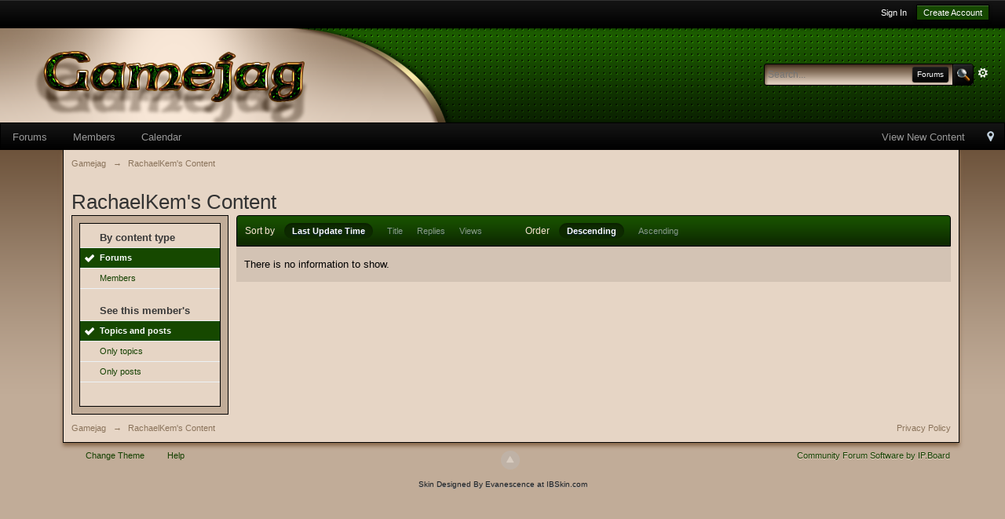

--- FILE ---
content_type: text/html;charset=ISO-8859-1
request_url: http://www.gamejag.net/forum/index.php?app=core&module=search&do=user_activity&search_app=forums&mid=45761&sid=6ec554d1b8bfad4a2346afa85ce31a01&search_app_filters%5Bforums%5D%5BsearchInKey%5D=&userMode=all
body_size: 5764
content:
<!DOCTYPE html>
	<html lang="en" >
	<head>
		<meta charset="iso-8859-1" />
		<title>RachaelKem's Content - Gamejag</title>
		<meta http-equiv="X-UA-Compatible" content="IE=edge" />
		<link rel="shortcut icon" href='http://www.gamejag.net/forum/favicon.ico' />
		<link rel="image_src" href='http://www.gamejag.net/forum/public/style_images/earthbound34/meta_image.png' />
		<script type='text/javascript'>
		//<![CDATA[
			jsDebug			= 0; /* Must come before JS includes */
			DISABLE_AJAX	= parseInt(0); /* Disables ajax requests where text is sent to the DB; helpful for charset issues */
			inACP			= false;
			var isRTL		= false;
			var rtlIe		= '';
			var rtlFull		= '';
		//]]>
		</script>
		
	
				
	

				
	

				
	

				
	

				
	

				
	
	
		<link rel="stylesheet" type="text/css" media='screen,print' href="http://www.gamejag.net/forum/public/min/index.php?ipbv=74d7b32d3b81eed228d912807ca53a68&amp;f=public/style_css/css_6/calendar_select.css,public/style_css/css_6/ipb_ckeditor.css,public/style_css/css_6/ipb_styles.css,public/style_css/css_6/ipb_common.css,public/style_css/css_6/ipb_editor.css,public/style_css/css_6/ipb_search.css" />
	

<!--[if lte IE 7]>
	<link rel="stylesheet" type="text/css" title='Main' media="screen" href="http://www.gamejag.net/forum/public/style_css/css_6/ipb_ie.css" />
<![endif]-->
<!--[if lte IE 8]>
	<style type='text/css'>
		.ipb_table { table-layout: fixed; }
		.ipsLayout_content { width: 99.5%; }
	</style>
<![endif]-->

	<style type='text/css'>
		img.bbc_img { max-width: 100% !important; }
	</style>

		<meta property="og:title" content="RachaelKem&#039;s Content"/>
		<meta property="og:site_name" content="Gamejag"/>
		<meta property="og:type" content="article" />
		
	
		
		
			<meta name="identifier-url" content="http://www.gamejag.net/forum/index.php?app=core&amp;module=search&amp;do=user_activity&amp;search_app=forums&amp;mid=45761&amp;sid=6ec554d1b8bfad4a2346afa85ce31a01&amp;search_app_filters%5Bforums%5D%5BsearchInKey%5D=&amp;userMode=all" />
		
		
			<meta property="og:url" content="http://www.gamejag.net/forum/index.php?app=core&amp;module=search&amp;do=user_activity&amp;search_app=forums&amp;mid=45761&amp;sid=6ec554d1b8bfad4a2346afa85ce31a01&amp;search_app_filters%5Bforums%5D%5BsearchInKey%5D=&amp;userMode=all" />
		
		
		
	

<meta property="og:image" content="http://www.gamejag.net/forum/public/style_images/earthbound34/meta_image.png"/>
		
		
		
		<script type='text/javascript' src='http://www.gamejag.net/forum/public/min/index.php?ipbv=74d7b32d3b81eed228d912807ca53a68&amp;g=js'></script>
	
	<script type='text/javascript' src='http://www.gamejag.net/forum/public/min/index.php?ipbv=74d7b32d3b81eed228d912807ca53a68&amp;charset=iso-8859-1&amp;f=public/js/ipb.js,cache/lang_cache/1/ipb.lang.js,public/js/ips.hovercard.js,public/js/ips.quickpm.js,public/js/ips.forums.js' charset='iso-8859-1'></script>


	



		
		<script type='text/javascript'>
	//<![CDATA[
		/* ---- URLs ---- */
		ipb.vars['base_url'] 			= 'http://www.gamejag.net/forum/index.php?s=3a943c438b0636af65ef77ea18fc162c&';
		ipb.vars['board_url']			= 'http://www.gamejag.net/forum';
		ipb.vars['img_url'] 			= "http://www.gamejag.net/forum/public/style_images/earthbound34";
		ipb.vars['loading_img'] 		= 'http://www.gamejag.net/forum/public/style_images/earthbound34/loading.gif';
		ipb.vars['active_app']			= 'core';
		ipb.vars['upload_url']			= 'http://www.gamejag.net/forum/uploads';
		/* ---- Member ---- */
		ipb.vars['member_id']			= parseInt( 0 );
		ipb.vars['is_supmod']			= parseInt( 0 );
		ipb.vars['is_admin']			= parseInt( 0 );
		ipb.vars['secure_hash'] 		= '880ea6a14ea49e853634fbdc5015a024';
		ipb.vars['session_id']			= '3a943c438b0636af65ef77ea18fc162c';
		ipb.vars['twitter_id']			= 0;
		ipb.vars['fb_uid']				= 0;
		ipb.vars['auto_dst']			= parseInt( 0 );
		ipb.vars['dst_in_use']			= parseInt(  );
		ipb.vars['is_touch']			= false;
		ipb.vars['member_group']		= {"g_mem_info":"1"}
		/* ---- cookies ----- */
		ipb.vars['cookie_id'] 			= '';
		ipb.vars['cookie_domain'] 		= '';
		ipb.vars['cookie_path']			= '/';
		/* ---- Rate imgs ---- */
		ipb.vars['rate_img_on']			= 'http://www.gamejag.net/forum/public/style_images/earthbound34/star.png';
		ipb.vars['rate_img_off']		= 'http://www.gamejag.net/forum/public/style_images/earthbound34/star_off.png';
		ipb.vars['rate_img_rated']		= 'http://www.gamejag.net/forum/public/style_images/earthbound34/star_rated.png';
		/* ---- Uploads ---- */
		ipb.vars['swfupload_swf']		= 'http://www.gamejag.net/forum/public/js/3rd_party/swfupload/swfupload.swf';
		ipb.vars['swfupload_enabled']	= true;
		ipb.vars['use_swf_upload']		= ( '' == 'flash' ) ? true : false;
		ipb.vars['swfupload_debug']		= false;
		/* ---- other ---- */
		ipb.vars['highlight_color']     = "#ade57a";
		ipb.vars['charset']				= "iso-8859-1";
		ipb.vars['time_offset']			= "0";
		ipb.vars['hour_format']			= "12";
		ipb.vars['seo_enabled']			= 1;
		
		ipb.vars['seo_params']			= {"start":"-","end":"\/","varBlock":"?","varPage":"page-","varSep":"&","varJoin":"="};
		
		/* Templates/Language */
		ipb.templates['inlineMsg']		= "";
		ipb.templates['ajax_loading'] 	= "<div id='ajax_loading'><img src='http://www.gamejag.net/forum/public/style_images/earthbound34/ajax_loading.gif' alt='" + ipb.lang['loading'] + "' /></div>";
		ipb.templates['close_popup']	= "<img src='http://www.gamejag.net/forum/public/style_images/earthbound34/close_popup.png' alt='x' />";
		ipb.templates['rss_shell']		= new Template("<ul id='rss_menu' class='ipbmenu_content'>#{items}</ul>");
		ipb.templates['rss_item']		= new Template("<li><a href='#{url}' title='#{title}'>#{title}</a></li>");
		
		ipb.templates['autocomplete_wrap'] = new Template("<ul id='#{id}' class='ipb_autocomplete' style='width: 250px;'></ul>");
		ipb.templates['autocomplete_item'] = new Template("<li id='#{id}' data-url='#{url}'><img src='#{img}' alt='' class='ipsUserPhoto ipsUserPhoto_mini' />&nbsp;&nbsp;#{itemvalue}</li>");
		ipb.templates['page_jump']		= new Template("<div id='#{id}_wrap' class='ipbmenu_content'><h3 class='bar'>Jump to page</h3><p class='ipsPad'><input type='text' class='input_text' id='#{id}_input' size='8' /> <input type='submit' value='Go' class='input_submit add_folder' id='#{id}_submit' /></p></div>");
		ipb.templates['global_notify'] 	= new Template("<div class='popupWrapper'><div class='popupInner'><div class='ipsPad'>#{message} #{close}</div></div></div>");
		
		
		ipb.templates['header_menu'] 	= new Template("<div id='#{id}' class='ipsHeaderMenu boxShadow'></div>");
		
		Loader.boot();
	//]]>
	</script>
	</head>
	<body id='ipboard_body'>
		<p id='content_jump' class='hide'><a id='top'></a><a href='#j_content' title='Jump to content' accesskey='m'>Jump to content</a></p>
			<!-- ::: TOP BAR: Sign in / register or user drop down and notification alerts ::: -->
			<div id='header_bar' class='clearfix'>
				<div class='main_width'>
					
					<div id='user_navigation' class='not_logged_in'>
							
							<ul class='ipsList_inline right'>
								<li>
									<span class='services'>
										
										
										
									</span>
									&nbsp;&nbsp;&nbsp;&nbsp;
									<a href='http://www.gamejag.net/forum/index.php?app=core&amp;module=global&amp;section=login' title='Sign In' id='sign_in'>Sign In</a>&nbsp;&nbsp;&nbsp;
								</li>
								<li>
									<a href="http://www.gamejag.net/forum/index.php?app=core&amp;module=global&amp;section=register" title='Create Account' id='register_link'>Create Account</a>
								</li>
							</ul>
						</div>
				</div>
			</div>
			<!-- ::: BRANDING STRIP: Logo and search box ::: -->
			<div id='branding'>
				<div class='main_width'>
					<div id='logo'>
						
							<a href='http://www.gamejag.net/forum' title='Go to community index' rel="home" accesskey='1'><img src='http://www.gamejag.net/forum/public/style_images/6_logo.png' alt='Logo' /></a>
						
					</div>
					
						<div id='search' class='right'>
	<form action="http://www.gamejag.net/forum/index.php?app=core&amp;module=search&amp;do=search&amp;fromMainBar=1" method="post" id='search-box' >
		<fieldset>
			<label for='main_search' class='hide'>Search</label>
			<a href='http://www.gamejag.net/forum/index.php?app=core&amp;module=search&amp;search_in=forums' title='Advanced Search' accesskey='4' rel="search" id='adv_search' class='right'></a>
			<span id='search_wrap' class='right'>
				<input type='text' id='main_search' name='search_term' class='inactive' size='17' tabindex='100' />
				<span class='choice ipbmenu clickable' id='search_options' style='display: none'></span>
				<ul id='search_options_menucontent' class='ipbmenu_content ipsPad' style='display: none'>
					<li class='title'><strong>Search section:</strong></li>
					
					
					
						
					
					<li class='app'><label for='s_forums' title='Forums'><input type='radio' name='search_app' class='input_radio' id='s_forums' value="forums" checked="checked" />Forums</label></li>
					<li class='app'><label for='s_members' title='Members'><input type='radio' name='search_app' class='input_radio' id='s_members' value="members"  />Members</label></li>
					<li class='app'><label for='s_core' title='Help Files'><input type='radio' name='search_app' class='input_radio' id='s_core' value="core"  />Help Files</label></li>
									
						
					
				
						
					
				
						
					
				
						
					
				
						
					
				
						
					
				</ul>
				<input type='submit' class='submit_input clickable' value='Search' />
			</span>
			
		</fieldset>
	</form>
</div>
					
				</div>
			</div>
			<!-- ::: APPLICATION TABS ::: -->
			<div id='primary_nav' class='clearfix'>
				<div class='main_width'>
					<ul class='ipsList_inline' id='community_app_menu'>
						
							<li class='right'>
								<a href="http://www.gamejag.net/forum/index.php?app=core&amp;module=global&amp;section=navigation&amp;inapp=core" rel="quickNavigation" accesskey='9' id='quickNavLaunch' title='Open Quick Navigation'><span>&nbsp;</span></a>
							</li>
						
						<li id='nav_explore' class='right'>
							<a href='http://www.gamejag.net/forum/index.php?app=core&amp;module=search&amp;do=viewNewContent&amp;search_app=forums' aaccesskey='2' title='View New Content'>View New Content</a>
						</li>
						
						
								
									
								

									
																				<li id='nav_app_forums' class="left "><a href='http://www.gamejag.net/forum/' title='Go to Forums'>Forums</a></li>
									
								

									
																				<li id='nav_app_members' class="left "><a href='http://www.gamejag.net/forum/index.php?/members/' title='Go to Members'>Members</a></li>
									
								

									
																				<li id='nav_app_calendar' class="left "><a href='http://www.gamejag.net/forum/index.php?app=calendar' title='Go to Calendar'>Calendar</a></li>
									
								

									
								
							
						<li id='nav_other_apps' style='display: none'>
							<a href='#' class='ipbmenu' id='more_apps'>More <img src='http://www.gamejag.net/forum/public/style_images/earthbound34/useropts_arrow.png' /></a>
						</li>
					</ul>
				</div>
			</div>	

		<div id='ipbwrapper'>
			
			<!-- ::: MAIN CONTENT AREA ::: -->
			<div id='content' class='clearfix'>
				<!-- ::: NAVIGATION BREADCRUMBS ::: -->
				<div id='secondary_navigation' class='clearfix'>
						<ol class='breadcrumb top ipsList_inline left'>
														<li itemscope itemtype="http://data-vocabulary.org/Breadcrumb">
									<a href='http://www.gamejag.net/forum/' itemprop="url">
										<span itemprop="title">Gamejag</span>
									</a>
								</li>
								
							
								<li itemscope itemtype="http://data-vocabulary.org/Breadcrumb">
									<span class='nav_sep'>&rarr;</span>
									 <span itemprop="title">RachaelKem's Content</span>
								</li>
								
							
						</ol>
					</div>
					<br />
				<noscript>
					<div class='message error'>
						<strong>Javascript Disabled Detected</strong>
						<p>You currently have javascript disabled. Several functions may not work. Please re-enable javascript to access full functionality.</p>
					</div>
					<br />
				</noscript>
				<!-- ::: CONTENT ::: -->
				
				<h2 class='ipsType_pagetitle'>RachaelKem's Content</h2>
<input type='hidden' name="usedInJsLater" id="urlString" value="aHR0cDovL3d3dy5nYW1lamFnLm5ldC9mb3J1bS9pbmRleC5waHA/[base64]" />

<div class='ipsLayout ipsLayout_withleft clearfix'>
	<div class='ipsLayout_left'>
		<div class='ipsBox'>
			<div class='ipsBox_container ipsSideMenu'>
				<h4>By content type</h4>
				<ul>
					<li class='active'><a href='http://www.gamejag.net/forum/index.php?app=core&amp;module=search&amp;do=user_activity&amp;search_app=forums&amp;mid=45761&amp;userMode=all&amp;sid=cdf70f469f14fab3d1cb11db8618f699'>Forums</a></li><li ><a href='http://www.gamejag.net/forum/index.php?app=core&amp;module=search&amp;do=user_activity&amp;search_app=members&amp;mid=45761&amp;userMode=all&amp;sid=cdf70f469f14fab3d1cb11db8618f699'>Members</a></li>
						
					

						
					

						
					

						
					

						
					

						
					
				</ul>
				
				<h4>See this member&#39;s</h4>
					<ul>
						<li class='active'><a href='http://www.gamejag.net/forum/index.php?app=core&amp;module=search&amp;do=user_activity&amp;search_app=forums&amp;mid=45761&amp;sid=cdf70f469f14fab3d1cb11db8618f699&amp;search_app_filters[forums][searchInKey]=&amp;userMode=all'>Topics and posts</a></li>
						<li ><a href='http://www.gamejag.net/forum/index.php?app=core&amp;module=search&amp;do=user_activity&amp;search_app=forums&amp;mid=45761&amp;sid=cdf70f469f14fab3d1cb11db8618f699&amp;search_app_filters[forums][searchInKey]=&amp;userMode=title'>Only topics</a></li>
						<li ><a href='http://www.gamejag.net/forum/index.php?app=core&amp;module=search&amp;do=user_activity&amp;search_app=forums&amp;mid=45761&amp;sid=cdf70f469f14fab3d1cb11db8618f699&amp;search_app_filters[forums][searchInKey]=&amp;userMode=content'>Only posts</a></li>
					</ul>
			</div>
		</div>
	</div>
	<div class='ipsLayout_content'>
		
		<div class='maintitle ipsFilterbar'>
			
			<span class='ipsType_small'>Sort by</span>&nbsp;&nbsp;
					
						<ul class='ipsList_inline ipsType_smaller' style='display: inline'>
							
								<li class='active'>
									<a href='http://www.gamejag.net/forum/index.php?app=core&amp;module=search&amp;do=user_activity&amp;sid=cdf70f469f14fab3d1cb11db8618f699&amp;mid=45761&amp;userMode=all&amp;search_app=forums&amp;search_app_filters[forums][searchInKey]=&amp;search_app_filters[forums][sortKey]=date&amp;search_app_filters[forums][sortDir]='>Last Update Time</a>
								</li>
							

								<li >
									<a href='http://www.gamejag.net/forum/index.php?app=core&amp;module=search&amp;do=user_activity&amp;sid=cdf70f469f14fab3d1cb11db8618f699&amp;mid=45761&amp;userMode=all&amp;search_app=forums&amp;search_app_filters[forums][searchInKey]=&amp;search_app_filters[forums][sortKey]=title&amp;search_app_filters[forums][sortDir]='>Title</a>
								</li>
							

								<li >
									<a href='http://www.gamejag.net/forum/index.php?app=core&amp;module=search&amp;do=user_activity&amp;sid=cdf70f469f14fab3d1cb11db8618f699&amp;mid=45761&amp;userMode=all&amp;search_app=forums&amp;search_app_filters[forums][searchInKey]=&amp;search_app_filters[forums][sortKey]=posts&amp;search_app_filters[forums][sortDir]='>Replies</a>
								</li>
							

								<li >
									<a href='http://www.gamejag.net/forum/index.php?app=core&amp;module=search&amp;do=user_activity&amp;sid=cdf70f469f14fab3d1cb11db8618f699&amp;mid=45761&amp;userMode=all&amp;search_app=forums&amp;search_app_filters[forums][searchInKey]=&amp;search_app_filters[forums][sortKey]=views&amp;search_app_filters[forums][sortDir]='>Views</a>
								</li>
							
						</ul>
						&nbsp;&nbsp;&nbsp;&nbsp;&nbsp;&nbsp;&nbsp;&nbsp;&nbsp;&nbsp;&nbsp;&nbsp;
					
				<span class='ipsType_small'>Order</span>&nbsp;&nbsp;
				<ul class='ipsList_inline ipsType_smaller' style='display: inline'>
					<li class='active'>
						<a href='http://www.gamejag.net/forum/index.php?app=core&amp;module=search&amp;do=user_activity&amp;sid=cdf70f469f14fab3d1cb11db8618f699&amp;mid=45761&amp;userMode=all&amp;search_app=forums&amp;search_app_filters[forums][searchInKey]=&amp;search_app_filters[forums][sortKey]=date&amp;search_app_filters[forums][sortDir]=0'>Descending</a>
					</li>
					<li >
						<a href='http://www.gamejag.net/forum/index.php?app=core&amp;module=search&amp;do=user_activity&amp;sid=cdf70f469f14fab3d1cb11db8618f699&amp;mid=45761&amp;userMode=all&amp;search_app=forums&amp;search_app_filters[forums][searchInKey]=&amp;search_app_filters[forums][sortKey]=date&amp;search_app_filters[forums][sortDir]=1'>Ascending</a>
					</li>
				</ul>
		</div>
		
		<div>
			
				<p class='no_messages'>There is no information to show.</p>
			
		</div>
	</div>
</div>
				
				<ol class='breadcrumb bottom ipsList_inline left clearfix clear'>
											<li><a href='http://www.gamejag.net/forum/'>Gamejag</a></li>
							 
						
							<li> <span class='nav_sep'>&rarr;</span>  <span>RachaelKem's Content</span> </li>
							 
						

					
					<li class='right ipsType_smaller'>
						<a rel="nofollow" href='http://www.gamejag.net/forum/index.php?/privacypolicy/'>Privacy Policy</a>
					</li>
					
						
				</ol>
			</div>
			<!-- ::: FOOTER (Change skin, language, mark as read, etc) ::: -->
			<div id='footer_utilities' class='main_width clearfix clear'>
				<a rel="nofollow" href='#top' id='backtotop' title='Go to top'><img src='http://www.gamejag.net/forum/public/style_images/earthbound34/top.png' alt='' /></a>
				<ul class='ipsList_inline left'>
					<li>
						<img src='http://www.gamejag.net/forum/public/style_images/earthbound34/feed.png' alt='RSS Feed' id='rss_feed' class='clickable' />
					</li>
					
							
								<li>
									<a rel="nofollow" id='new_skin' href='#' title='Change Theme'>Change Theme</a>			
									<ul id='new_skin_menucontent' class='ipbmenu_content with_checks' style='display: none'>
										
											<li >
												<a href='#' data-clicklaunch='changeSkin' data-skinid='1'>IP.Board</a>
											</li>
										

											<li >
												<a href='#' data-clicklaunch='changeSkin' data-skinid='2'>IP.Board Mobile</a>
											</li>
										

											<li class='selected'>
												<a href='#' data-clicklaunch='changeSkin' data-skinid='6'>Earthbound</a>
											</li>
										
									</ul>
								</li>
							

					
					<li>
						<a href="http://www.gamejag.net/forum/index.php?app=core&amp;module=help" title='View help' rel="help" accesskey='6'>Help</a>
					</li>				
				</ul>
				<!-- Copyright Information -->
        				  <p id='copyright'>
        				  	<a href='http://www.invisionpower.com/apps/board/' title='Community Forum Software by Invision Power Services'>Community Forum Software by IP.Board</a></p>
		<!-- / Copyright -->
			</div>
			
			<div><img src='http://www.gamejag.net/forum/index.php?s=3a943c438b0636af65ef77ea18fc162c&amp;app=core&amp;module=task' alt='' style='border: 0px;height:1px;width:1px;' /></div>
			
				<script type="text/javascript">
					ipb.global.lightBoxIsOff();
				</script>
			
			<div id='inline_login_form' style="display:none">
		<form action="http://www.gamejag.net/forum/index.php?app=core&amp;module=global&amp;section=login&amp;do=process" method="post" id='login'>
				<input type='hidden' name='auth_key' value='880ea6a14ea49e853634fbdc5015a024' />
				<input type="hidden" name="referer" value="http://www.gamejag.net/forum/index.php?app=core&module=search&do=user_activity&search_app=forums&mid=45761&sid=6ec554d1b8bfad4a2346afa85ce31a01&search_app_filters%5Bforums%5D%5BsearchInKey%5D=&userMode=all" />
				<h3>Sign In</h3>
				
				<br />
				<div class='ipsForm ipsForm_horizontal'>
					<fieldset>
						<ul>
							<li class='ipsField'>
								<div class='ipsField_content'>
									Need an account? <a href="http://www.gamejag.net/forum/index.php?app=core&amp;module=global&amp;section=register" title='Register now!'>Register now!</a>
								</div>
							</li>
							<li class='ipsField ipsField_primary'>
								<label for='ips_username' class='ipsField_title'>Username</label>
								<div class='ipsField_content'>
									<input id='ips_username' type='text' class='input_text' name='ips_username' size='30' tabindex='0' />
								</div>
							</li>
							<li class='ipsField ipsField_primary'>
								<label for='ips_password' class='ipsField_title'>Forum Password</label>
								<div class='ipsField_content'>
									<input id='ips_password' type='password' class='input_text' name='ips_password' size='30' tabindex='0' /><br />
									<a href='http://www.gamejag.net/forum/index.php?app=core&amp;module=global&amp;section=lostpass' title='Retrieve password'>I've forgotten my password</a>
								</div>
							</li>
							<li class='ipsField ipsField_checkbox'>
								<input type='checkbox' id='inline_remember' checked='checked' name='rememberMe' value='1' class='input_check' tabindex='0' />
								<div class='ipsField_content'>
									<label for='inline_remember'>
										<strong>Remember me</strong><br />
										<span class='desc lighter'>This is not recommended for shared computers</span>
									</label>
								</div>
							</li>
							
								<li class='ipsField ipsField_checkbox'>
									<input type='checkbox' id='inline_invisible' name='anonymous' value='1' class='input_check' tabindex='0' />
									<div class='ipsField_content'>
										<label for='inline_invisible'>
											<strong>Sign in anonymously</strong><br />
											<span class='desc lighter'>Don't add me to the active users list</span>
										</label>
									</div>
								</li>
							
							
							<li class='ipsPad_top ipsForm_center desc ipsType_smaller'>
								<a rel="nofollow" href='http://www.gamejag.net/forum/index.php?/privacypolicy/'>Privacy Policy</a>
							</li>
							
						</ul>
					</fieldset>
					
					<div class='ipsForm_submit ipsForm_center'>
						<input type='submit' class='ipsButton' value='Sign In' tabindex='0' />
					</div>
				</div>
			</form>
	</div>
		</div>
		
		
<div class='ibskin_copy'><a target="_blank" href="http://www.ibskin.com">Skin Designed By Evanescence at IBSkin.com</a></div>
<br />

<script type='text/javascript'>
            if( $('primary_nav') ){    ipb.global.activateMainMenu(); }
        </script>
        
        

</body>
</html>

--- FILE ---
content_type: text/css; charset=utf-8
request_url: http://www.gamejag.net/forum/public/min/index.php?ipbv=74d7b32d3b81eed228d912807ca53a68&f=public/style_css/css_6/calendar_select.css,public/style_css/css_6/ipb_ckeditor.css,public/style_css/css_6/ipb_styles.css,public/style_css/css_6/ipb_common.css,public/style_css/css_6/ipb_editor.css,public/style_css/css_6/ipb_search.css
body_size: 18117
content:
.calendar_date_select{color:white;border:#777 1px solid;display:block;width:195px;z-index:1000}iframe.ie6_blocker{position:absolute;z-index:999}.calendar_date_select thead
th{font-weight:bold;background-color:#aaa;border-top:1px solid #777;border-bottom:1px solid #777;color:white !important}.calendar_date_select
.cds_buttons{text-align:center;padding:5px
0px;background-color:#555}.calendar_date_select
.cds_footer{background-color:black;padding:3px;font-size:12px;text-align:center}.calendar_date_select
table{margin:0px;padding:0px}.calendar_date_select
.cds_header{background-color:#ccc;border-bottom:2px solid #aaa;text-align:center}.calendar_date_select .cds_header
span{font-size:15px;color:black;font-weight:bold}.calendar_date_select
select{font-size:11px}.calendar_date_select .cds_header a:hover{color:white}.calendar_date_select .cds_header
a{width:22px;height:20px;text-decoration:none;font-size:14px;color:black !important}.calendar_date_select .cds_header
a.prev{float:left}.calendar_date_select .cds_header
a.next{float:right}.calendar_date_select .cds_header
a.close{float:right;display:none}.calendar_date_select .cds_header
select.month{width:90px}.calendar_date_select .cds_header
select.year{width:61px}.calendar_date_select .cds_buttons
a{color:white;font-size:9px}.calendar_date_select
td{font-size:12px;width:24px;height:21px;text-align:center;vertical-align:middle;background-color:#fff}.calendar_date_select
td.weekend{background-color:#eee;border-left:1px solid #ddd;border-right:1px solid #ddd}.calendar_date_select td
div{color:#000}.calendar_date_select td
div.other{color:#ccc}.calendar_date_select td.selected
div{color:white}.calendar_date_select tbody
td{border-bottom:1px solid #ddd}.calendar_date_select
td.selected{background-color:#777}.calendar_date_select td:hover{background-color:#ccc}.calendar_date_select
td.today{border:1px
dashed #999}.calendar_date_select td.disabled
div{color:#e6e6e6}.fieldWithErrors
.calendar_date_select{border:2px
solid red}.bbcode_hilight{background-color:yellow}.as_content{background:#fff;font-size:1.0em;border:1px
solid black;padding:6px;margin:8px;overflow:auto;max-height:400px}.as_buttons{text-align:right;padding:4px
0px}.as_message{display:inline-block}.ipsEditor_textarea{width:99%;height:200px;font-size:14px}.cke_browser_webkit{outline:none !important}.cke_top{background:#d1bdac url(http://www.gamejag.net/forum/public/style_images/earthbound34/editor/toolbar_bg.png) repeat-x !important}.cke_skin_ips
textarea.cke_source{}.cke_skin_ips
.cke_wrapper.minimized{opacity:0.6 !important;background:none !important;border:none !important}.cke_skin_ips
.cke_wrapper.minimized.std{border:1px
solid #000 !important}.cke_skin_ips{margin-bottom:0px !important}.cke_skin_ips
.cke_wrapper{padding:0px
5px 0px 3px !important;border:2px
solid #000 !important;background-color:#d1bdac !important;background-image:none !important}.cke_skin_ips
.cke_toolgroup{background-color:transparent !important}.cke_skin_ips .cke_button a:hover,
.cke_skin_ips .cke_button a:focus,
.cke_skin_ips .cke_button a:active{background-color:#000 !important}.cke_skin_ips .cke_button a:hover.cke_on,
.cke_skin_ips .cke_button a:focus.cke_on,
.cke_skin_ips .cke_button a:active.cke_on{background-color:#86caff !important}.cke_skin_ips
.cke_toolgroup{margin-right:0px !important}.cke_skin_ips
.cke_separator{border-left:solid 1px #000;display:inline-block !important;float:left;height:30px;margin:0px
2px}.cke_dialog_background_cover{background-color:#3e3e3e !important}.cke_skin_ips
.cke_dialog_title{background:#2c5687 url(http://www.gamejag.net/forum/public/style_images/earthbound34/maintitle.png) repeat-x top !important;color:#fff !important;padding:10px
10px 11px !important;font-size:16px !important;font-weight:300 !important;text-shadow:0 1px 2px rgba(0,0,0,0.3);font-weight:normal}.cke_skin_ips
.cke_dialog_body{z-index:20000 !important}.cke_skin_ips
.cke_dialog_tabs{background:#2C5687 !important}.cke_skin_ips
.cke_dialog_close_button{background:transparent url(http://www.gamejag.net/forum/public/style_images/earthbound34/close_popup.png) no-repeat top left !important;width:13px !important;height:13px !important;top:11px !important;right:10px !important}.cke_skin_ips
span.cke_dialog_ui_button{height:22px !important;line-height:22px !important;font-size:12px !important;color:#7c7c7c !important;padding:0
10px !important;background:#f6f6f6 !important;background:-moz-linear-gradient(top, #f6f6f6 0%, #e5e5e5 100%) !important;background:-webkit-gradient(linear, left top, left bottom, color-stop(0%,#f6f6f6), color-stop(100%,#e5e5e5)) !important;border:1px
solid #dbdbdb !important;-moz-box-shadow:0px 1px 0px rgba(255,255,255,1) inset, 0px 1px 0px rgba(0,0,0,0.3) !important;-webkit-box-shadow:0px 1px 0px rgba(255,255,255,1) inset, 0px 1px 0px rgba(0,0,0,0.3) !important;box-shadow:0px 1px 0px rgba(255,255,255,1) inset, 0px 1px 0px rgba(0,0,0,0.3) !important;-moz-border-radius:3px !important;-webkit-border-radius:3px !important;border-radius:3px !important;color:#616161 !important;display:inline-block !important;white-space:nowrap !important}.cke_skin_ips .cke_dialog_footer
.cke_resizer{display:none}.ipsSmileyTray{position:relative;text-align:center;overflow:auto;margin:0px
auto 0px auto;padding:4px
24px 4px 24px;min-width:600px;width:75%;height:32px;border:1px
solid #000;-moz-border-radius:3px;-webkit-border-radius:3px;border-radius:3px;-moz-border-radius-topleft:0px;-webkit-border-radius-topleft:0px;border-top-left-radius:0px;-moz-border-radius-topright:0px;-webkit-border-radius-topright:0px;border-top-right-radius:0px;border-top:0px;-moz-box-shadow:inset 0 1px 0 0 #eff3f8, 0px 2px 3px rgba(0,0,0,0.2);-webkit-box-shadow:inset 0 1px 0 0 #eff3f8, 0px 2px 3px rgba(0,0,0,0.2);box-shadow:inset 0 1px 0 0 #eff3f8, 0px 2px 3px rgba(0,0,0,0.2);background:#d1bdac;overflow-y:hidden}.ipsSmileyTray
img.bbc_emoticon{opacity:0.8;cursor:pointer;margin:6px
3px 0px 3px;max-width:30px;max-height:30px}.ipsSmileyTray img.bbc_emoticon:hover{opacity:1.0}.ipsSmileyTray
.ipsSmileyTray_next{background:transparent url(http://www.gamejag.net/forum/public/style_images/earthbound34/editor/next.png) no-repeat;background-position:0px 10px;display:inline-block;position:absolute;right:5px;top:4px;width:13px;height:30px;cursor:pointer}.ipsSmileyTray
.ipsSmileyTray_prev{background:transparent url(http://www.gamejag.net/forum/public/style_images/earthbound34/editor/prev.png) no-repeat;background-position:0px 10px;display:inline-block;position:absolute;left:5px;top:4px;width:13px;height:30px;cursor:pointer}.ipsSmileyTray_all{display:block;width:auto;margin:3px
auto 0px auto;text-align:center;cursor:pointer;font-size:10px !important}.cke_dialog.cke_single_page
td.cke_dialog_contents{height:auto !important}.cke_dialog
.cke_dialog_ui_textarea{height:130% !important}table.cke_editor
td{padding:0px
!important}body,div,dl,dt,dd,ul,ol,li,h1,h2,h3,h4,h5,h6,pre,form,fieldset,input,textarea,p,blockquote,th,td{margin:0;padding:0}table{border-collapse:collapse;border-spacing:0}fieldset,img{border:0}address,caption,cite,code,dfn,th,var{font-style:normal;font-weight:normal}ol,ul{list-style:none}caption,th{text-align:left}h1,h2,h3,h4,h5,h6{font-size:100%;font-weight:normal}q:before,q:after{content:''}abbr,acronym{border:0}hr{display:none}address{display:inline}html,body{background:#c1ac98 url(http://www.gamejag.net/forum/public/style_images/earthbound34/bg.png) repeat-x top;color:#000}body{font:normal 13px helvetica,arial,sans-serif;position:relative}input,select{font:normal 13px helvetica,arial,sans-serif}h3,strong{font-weight:bold}em{font-style:italic}img,.input_check,.input_radio{vertical-align:middle}legend{display:none}table{width:100%}td{padding:3px}a{color:#144000;text-decoration:none}a:hover{color:#725436}.ipsList_inline>li{display:inline-block;margin:0
3px}.ipsList_inline>li:first-child{margin-left:0}.ipsList_inline>li:last-child{margin-right:0}.ipsList_inline.ipsList_reset>li:first-child{margin-left:3px}.ipsList_inline.ipsList_reset>li:last-child{margin-right:3px}.ipsList_inline.ipsList_nowrap{white-space:nowrap}.ipsList_withminiphoto>li{margin-bottom:8px}.ipsList_withmediumphoto > li
.list_content{margin-left:60px}.ipsList_withminiphoto > li
.list_content{margin-left:40px}.ipsList_withtinyphoto > li
.list_content{margin-left:30px}.list_content{word-wrap:break-word}.ipsList_data
li{margin-bottom:6px;line-height:1.3}.ipsList_data
.row_data{display:inline-block;word-wrap:break-word;max-width:100%}.ipsList_data .row_title, .ipsList_data
.ft{display:inline-block;float:left;width:120px;font-weight:bold;text-align:right;padding-right:10px}.ipsList_data.ipsList_data_thin .row_title, .ipsList_data.ipsList_data_thin
.ft{width:80px}.ipsType_pagetitle,.ipsType_subtitle{font:300 26px/1.3 Helvetica,Arial,sans-serif;color:#323232}.ipsType_subtitle{font-size:18px}.ipsType_sectiontitle{font-size:16px;font-weight:normal;color:#595959;padding:5px
0}.ipsType_pagedesc{color:#8b745c;line-height:1.5}.ipsType_pagedesc
a{text-decoration:underline}.ipsType_textblock{line-height:1.5;color:#282828}.ipsType_small{font-size:12px}.ipsType_smaller, .ipsType_smaller
a{font-size:11px !important}.ipsType_smallest, .ipsType_smallest
a{font-size:10px !important}.ipsReset{margin:0px
!important;padding:0px
!important}#content,.main_width{margin:0
auto;width:100% !important;min-width:960px}#ipbwrapper{padding:0px
80px 0px 80px}#branding,#header_bar,#primary_nav{min-width:980px}#content{background:#e6d5c5;border:1px
solid #000;border-top:0px !important;padding:10px
10px;line-height:120%;-webkit-box-shadow:0 4px 5px #8a6b4d;-moz-box-shadow:0 4px 5px #8a6b4d;box-shadow:0 4px 5px #8a6b4d}.row1,.post_block.row1{background-color:#e6d5c5}.row2,.post_block.row2{background-color:#e6d5c5}.unread .altrow,.unread.altrow{background-color:#e6d5c5}.highlighted, .highlighted
.altrow{background-color:#d6e4f0}.ipsBox{background:#c1ac98;border:1px
solid #000}.ipsBox_notice,.ipsBox_highlight{background:#e6d5c5;border-bottom:1px solid #000}a.ipsBadge:hover{color:#fff}.ipsBadge_green{background:#164800}.ipsBadge_purple{background:#af286d}.ipsBadge_grey{background:#5b5b5b}.ipsBadge_lightgrey{background:#af9984}.ipsBadge_orange{background:#ED7710}.ipsBadge_red{background:#bf1d00}.bar{background:#123b00;color:#FFF !important;padding:8px
10px}.bar.altbar{background:#123b00;color:#FFF}.header{background:#123b00;color:#FFF}body .ipb_table .header a,
body .topic_options
a{color:#FFF}.post_block{background:#efe1d5}.post_body
.post{color:#000}.bbc_url,.bbc_email{color:#000;text-decoration:underline}.date, .poll_question
.votes{color:#747474;font-size:11px}.no_messages{background-color:#d3c3b4;color:#000;padding:15px
10px}.tab_bar{background-color:#c1ac98;color:#000}.tab_bar
li.active{background-color:#243f5c;color:#fff}.tab_bar.no_title.mini{border-bottom:8px solid #243f5c}.ipbmenu_content,.ipb_autocomplete{background-color:#e6d5c5;border:1px
solid #000;-webkit-box-shadow:#8a6b4d 0px 6px 6px;box-shadow:#8a6b4d 0px 6px 6px}.ipbmenu_content li, .ipb_autocomplete
li{border-bottom:1px solid #000}.ipb_autocomplete
li.active{background:#123c00;color:#FFF !important}.ipbmenu_content a:hover{background:#123c00;color:#FFF !important}.input_submit{background:#212121 url(http://www.gamejag.net/forum/public/style_images/earthbound34/topic_button.png) repeat-x top;border-color:#000;color:#fff;-moz-border-radius:3px;-webkit-border-radius:3px;border-radius:3px;-moz-box-shadow:inset 0 1px 0 0 #5c5c5c, 0px 2px 3px rgba(0,0,0,0.2);-webkit-box-shadow:inset 0 1px 0 0 #5c5c5c, 0px 2px 3px rgba(0,0,0,0.2);box-shadow:inset 0 1px 0 0 #5c5c5c, 0px 2px 3px rgba(0,0,0,0.2)}.input_submit:hover{color:#aaa}.input_submit.alt{background:#212121 url(http://www.gamejag.net/forum/public/style_images/earthbound34/topic_button_alt.png) repeat-x top;border-color:#081900;color:#fff;-moz-border-radius:3px;-webkit-border-radius:3px;border-radius:3px;-moz-box-shadow:inset 0 1px 0 0 #20650d, 0px 2px 3px rgba(0,0,0,0.2);-webkit-box-shadow:inset 0 1px 0 0 #20650d, 0px 2px 3px rgba(0,0,0,0.2);box-shadow:inset 0 1px 0 0 #20650d, 0px 2px 3px rgba(0,0,0,0.2)}.input_submit.alt:hover{color:#aaa}.input_submit.delete{background:#ad2930;border-color:#C8A5A4 #962D29 #962D29 #C8A5A4;color:#fff;-moz-box-shadow:inset 0 1px 0 0 #C8A5A4, 0px 2px 3px rgba(0,0,0,0.2);-webkit-box-shadow:inset 0 1px 0 0 #C8A5A4, 0px 2px 3px rgba(0,0,0,0.2);box-shadow:inset 0 1px 0 0 #C8A5A4, 0px 2px 3px rgba(0,0,0,0.2)}.input_submit.delete:hover{color:#fff}body#ipboard_body fieldset.submit,
body#ipboard_body
p.submit{background-color:#c1ac98}.moderated, body .moderated td, .moderated td.altrow, .post_block.moderated,
body td.moderated, body
td.moderated{background-color:#f8f1f3}.post_block.moderated{border-color:#e9d2d7}.moderated
.row2{background-color:#f0e0e3}.moderated, .moderated
a{color:#6f3642}body#ipboard_body.redirector{background:#fff !important}#header_bar{background:#323232 url(http://www.gamejag.net/forum/public/style_images/earthbound34/user_navigation.png) repeat-x bottom;padding:0
20px 0 20px;text-align:right}#admin_bar{font-size:11px;line-height:36px}#admin_bar li.active
a{color:#fc6d35}#admin_bar
a{color:#8a8a8a}#admin_bar a:hover{color:#fff}#user_navigation{color:#9f9f9f;font-size:11px}#user_navigation
a{color:#fff}#user_navigation .ipsList_inline
li{margin:0}#user_navigation.not_logged_in{height:26px;padding:6px
0 4px}#user_link{font-size:12px;color:#fff;padding:0
12px;height:36px;line-height:36px;display:inline-block;margin-right:15px;outline:0}#user_link_dd,.dropdownIndicator{display:inline-block;width:9px;height:5px;background:url(http://www.gamejag.net/forum/public/style_images/earthbound34/header_dropdown.png) no-repeat left}#user_link:hover,#notify_link:hover,#inbox_link:hover{background-color:#323232}#user_link_menucontent #links
li{width:50%;float:left;margin:3px
0;text-shadow:0px 1px 0 #e2d0bf;white-space:nowrap}#user_link.menu_active{background:#fff;color:#323232}#user_link.menu_active #user_link_dd, .menu_active .dropdownIndicator, li.active
.dropdownIndicator{background-position:right}#community_app_menu .menu_active
.dropdownIndicator{background-position:left}#community_app_menu li.active .menu_active
.dropdownIndicator{background-position:right}#user_link_menucontent
#statusForm{margin-bottom:15px}#user_link_menucontent
#statusUpdate{margin-bottom:5px}#user_link_menucontent>div{margin-left:15px;width:265px;text-align:left}#statusSubmitGlobal{margin-top:3px}#user_link.menu_active,#notify_link.menu_active,#inbox_link.menu_active{background-position:bottom;background-color:#e6d5c5;-moz-border-radius:3px 3px 0 0;-webkit-border-top-left-radius:3px;-webkit-border-top-right-radius:3px;border-radius:3px 3px 0 0}#notify_link,#inbox_link{vertical-align:middle;width:18px;height:15px;padding:13px
24px 8px 12px;position:relative}#notify_link{background:url(http://www.gamejag.net/forum/public/style_images/earthbound34/icon_notify.png) no-repeat top}#inbox_link{background:url(http://www.gamejag.net/forum/public/style_images/earthbound34/icon_inbox.png) no-repeat top}#user_navigation
#register_link{background:#164800;color:#fff;display:inline-block;padding:3px
8px;border:1px
solid #000;-webkit-box-shadow:inset 0px 1px 0 rgba(255,255,255,0.2), 0px 1px 4px rgba(0,0,0,0.4);-moz-box-shadow:inset 0px 1px 0 rgba(255,255,255,0.2), 0px 1px 4px rgba(0,0,0,0.4);box-shadow:inset 0px 1px 0 rgba(255,255,255,0.2), 0px 1px 4px rgba(0,0,0,0.4);text-shadow:0px 1px 2px rgba(0,0,0,0.3)}#branding{background:#123b00 url(http://www.gamejag.net/forum/public/style_images/earthbound34/branding_bg.png) repeat-x;min-height:120px}#logo{display:inline}#primary_nav{background:url(http://www.gamejag.net/forum/public/style_images/earthbound34/primarynav_bg.png);font-size:13px;padding:4px
0 0 0;border:1px
solid #000}#community_app_menu>li{margin:0px
3px 0 0;position:relative}#community_app_menu>li>a{color:#999;display:block;padding:6px
15px 8px;text-shadow:0px 1px 1px rgba(0,0,0,0.5)}#community_app_menu>li>a:hover,#community_app_menu>li>a.menu_active{color:#fff}#community_app_menu>li.active>a{color:#FFF;font-weight:bold;margin-top:0;text-shadow:none}#quickNavLaunch
span{background:url(http://www.gamejag.net/forum/public/style_images/earthbound34/icon_quicknav.png) no-repeat top;width:13px;height:13px;display:inline-block}#quickNavLaunch:hover
span{background:url(http://www.gamejag.net/forum/public/style_images/earthbound34/icon_quicknav.png) no-repeat bottom}#primary_nav
#quickNavLaunch{padding:6px
8px 8px}#more_apps_menucontent,.submenu_container{background:#E6D5C5;font-size:12px;border:0;min-width:140px}#more_apps_menucontent li, .submenu_container
li{padding:0;border:0;float:none !important;min-width:150px}#more_apps_menucontent a, .submenu_container
a{display:block;padding:8px
10px;color:#144000;text-shadow:0px 1px 1px rgba(0,0,0,0.5)}#more_apps_menucontent li:hover, .submenu_container li:hover{background-color:#fff1e4 !important}#more_apps_menucontent li:hover a, .submenu_container li:hover
a{color:#000;text-shadow:none}#community_app_menu .submenu_container,#more_apps_menucontent.submenu_container{width:260px}#community_app_menu .submenu_container li,
#more_apps_menucontent.submenu_container
li{width:260px}.breadcrumb{color:#8b745c;font-size:11px}.breadcrumb
a{color:#8b745c}.breadcrumb li
.nav_sep{margin:0
5px 0 0}.breadcrumb li:first-child{margin-left:0}.breadcrumb.top{margin-bottom:10px}.breadcrumb.bottom{margin-top:10px;width:100%}.ipsHeaderMenu{background:#c1ac98;background:-moz-linear-gradient(top, #e6d5c5 0%, #c1ac98 100%);background:-webkit-gradient(linear, left top, left bottom, color-stop(0%,#e6d5c5), color-stop(100%,#c1ac98));padding:10px;-moz-border-radius:0 0 6px 6px;-webkit-border-bottom-right-radius:6px;-webkit-border-bottom-left-radius:6px;border-radius:0 0 6px 6px;overflow:hidden;width:360px}.ipsHeaderMenu
.ipsType_sectiontitle{margin-bottom:8px}#user_notifications_link_menucontent.ipsHeaderMenu,#user_inbox_link_menucontent.ipsHeaderMenu{width:300px}#search{margin:45px
20px}#main_search{font-size:12px;border:0;padding:0;background:transparent;width:130px;outline:0;color:#000 !important}#main_search.inactive{color:#000 !important}#search_wrap{position:relative;background:#000 url(http://www.gamejag.net/forum/public/style_images/earthbound34/search_bg.png);border-top:1px solid #000;border-right:1px solid #000;border-bottom:1px solid #000;border-left:1px solid #000;display:block;padding:0
26px 0 4px;height:26px;line-height:25px;-moz-border-radius:3px 3px 3px 3px;-webkit-border-top-left-radius:3px;-webkit-border-top-right-radius:3px;-webkit-border-bottom-right-radius:3px;-webkit-border-bottom-left-radius:3px;border-radius:3px 4px 4px 3px;min-width:235px !important;color:#000 !important}#adv_search{width:16px;height:16px;background:url(http://www.gamejag.net/forum/public/style_images/earthbound34/advanced_search.png) no-repeat right 50%;text-indent:-3000em;display:inline-block;margin:4px
0 4px 4px}#search
.submit_input{background:url(http://www.gamejag.net/forum/public/style_images/earthbound34/search_icon.png);text-indent:-3000em;padding:0;border:0;border-left:1px solid #000;display:block;width:26px;height:26px;position:absolute;right:0;top:0;bottom:0;-moz-border-radius:0 3px 3px 0;-webkit-border-top-right-radius:3px;-webkit-border-bottom-right-radius:3px;border-radius:0 3px 3px 0}#search_options{background:url(http://www.gamejag.net/forum/public/style_images/earthbound34/search_options.png);font-size:10px;height:19px;line-height:20px;margin:3px
5px 3px 0;padding:0px
6px 1px 6px;-moz-border-radius:3px;-webkit-border-radius:3px;border-radius:3px;display:inline-block;float:right;color:#FFF;-moz-box-shadow:0px 0px 2px #493525;-webkit-box-shadow:0px 0px 2px #493525;box-shadow:0px 0px 2px #493525}#search_options_menucontent{min-width:100px;white-space:nowrap}#search_options_menucontent
input{margin-right:10px}#search_options_menucontent
li{border-bottom:0}#search_options_menucontent
label{cursor:pointer}#backtotop{width:24px;height:24px;line-height:20px;left:50%;margin-left:-12px;position:absolute;display:inline-block;background:#bdbdbd;text-align:center;-moz-border-radius:16px;-webkit-border-radius:16px;border-radius:16px;opacity:0.4;outline:0}#backtotop:hover{background:#164800;color:#fff;opacity:1}#footer_utilities{padding:10px;font-size:11px;position:relative}#footer_utilities .ipsList_inline>li>a{margin-right:0px;padding:4px
10px}#footer_utilities
a.menu_active{background:#e6d5c5;margin-top:-5px;padding:3px
9px 4px !important;z-index:20000;position:relative;display:inline-block;border:1px
solid #000;border-bottom:0}#copyright{color:#144000;text-align:right;text-shadow:0px 1px 0px #e6d5c5}#copyright
a{color:#144000}#ipsDebug_footer{width:900px;margin:8px
auto 0px auto;text-align:center;color:#404040;text-shadow:0px 1px 0px #fff1e4;font-size:11px}#ipsDebug_footer
strong{margin-left:20px}#ipsDebug_footer
a{color:#404040}#rss_menu{background-color:#fef3d7;border:1px
solid #ed7710}#rss_menu
li{border-bottom:1px solid #fce19b}#rss_menu
a{color:#ed7710;padding:5px
8px}#rss_menu a:hover{background-color:#ed7710;color:#fff}.ipsUserPhoto{padding:1px;border:1px
solid #d5d5d5;background:#fff1e4;-webkit-box-shadow:0px 2px 2px rgba(0,0,0,0.1);-moz-box-shadow:0px 2px 2px rgba(0,0,0,0.1);box-shadow:0px 2px 2px rgba(0,0,0,0.1)}.ipsUserPhotoLink:hover
.ipsUserPhoto{border-color:#7d7d7d}.ipsUserPhoto_variable{max-width:155px}.ipsUserPhoto_large{max-width:90px;max-height:90px}.ipsUserPhoto_medium{width:50px;height:50px}.ipsUserPhoto_mini{width:30px;height:30px}.ipsUserPhoto_tiny{width:20px;height:20px}.ipsUserPhoto_icon{width:16px;height:16px}.general_box{background:#efe1d5;margin-bottom:10px;border:1px
solid #000}.general_box
h3{font:normal 14px helvetica, arial, sans-serif;padding:8px
10px;background:#123b00;color:#FFF;border-bottom:1px solid #000}.general_box
.none{color:#bcbcbc}.ipsBox,.ipsPad{padding:9px}.ipsPad_double{padding:9px
19px}.ipsBox_withphoto{margin-left:65px}.ipsBox_container{background:#e6d5c5;border:1px
solid #000}.ipsBox_container.moderated{background:#f8f1f3;border:1px
solid #d6b0bb}.ipsBox_notice{padding:10px;line-height:1.6;margin-bottom:10px}.ipsBox_container
.ipsBox_notice{margin:-10px -10px 10px -10px}.ipsPad_half{padding:4px
!important}.ipsPad_left{padding-left:9px}.ipsPad_top{padding-top:9px}.ipsPad_top_slimmer{padding-top:7px}.ipsPad_top_half{padding-top:4px}.ipsPad_top_bottom{padding-top:9px;padding-bottom:9px}.ipsPad_top_bottom_half{padding-top:4px;padding-bottom:4px}.ipsMargin_top{margin-top:9px}.ipsBlendLinks_target
.ipsBlendLinks_here{opacity:0.5;-webkit-transition:all 0.1s ease-in-out;-moz-transition:all 0.2s ease-in-out}.ipsBlendLinks_target:hover
.ipsBlendLinks_here{opacity:1}.block_list>li{padding:5px
10px;border-bottom:1px solid #f2f2f2}.ipsModMenu{width:15px;height:15px;display:inline-block;text-indent:-2000em;background:url(http://www.gamejag.net/forum/public/style_images/earthbound34/moderation_cog.png) no-repeat;margin-right:5px;vertical-align:middle}.ipsBadge{display:inline-block;height:15px;line-height:15px;padding:0
5px;font-size:9px;font-weight:bold;text-transform:uppercase;color:#fff;-moz-border-radius:4px;-webkit-border-radius:4px;border-radius:4px;vertical-align:middle}.ipsBadge.has_icon
img{max-height:7px;vertical-align:baseline}#nav_app_ipchat
.ipsBadge{position:absolute}#ajax_loading{background:#95C715;background:-moz-linear-gradient(top, #95C715 0%, #7BA60D 100%);background:-webkit-gradient(linear, left top, left bottom, color-stop(0%,#95C715), color-stop(100%,#7BA60D));background:linear-gradient(top, #95C715 0%,#7BA60D 100%);border:1px
solid #7BA60D;color:#fff;text-align:center;padding:5px
0 8px;width:8%;top:0px;left:46%;-moz-border-radius:0 0 5px 5px;-webkit-border-bottom-right-radius:5px;-webkit-border-bottom-left-radius:5px;border-radius:0 0 5px 5px;z-index:10000;position:fixed;-moz-box-shadow:0px 3px 5px rgba(0,0,0,0.2), inset 0px -1px 0px rgba(255,255,255,0.2);-webkit-box-shadow:0px 3px 5px rgba(0,0,0,0.2), inset 0px -1px 0px rgba(255,255,255,0.2);box-shadow:0px 3px 5px rgba(0,0,0,0.2), inset 0px -1px 0px rgba(255,255,255,0.2)}#ipboard_body.redirector{width:500px;margin:150px
auto 0 auto}#ipboard_body.minimal{margin-top:40px}#ipboard_body.minimal
#content{-moz-border-radius:10px;-webkit-border-radius:10px;border-radius:10px;padding:20px
30px}#ipboard_body.minimal
h1{font-size:32px}#ipboard_body.minimal
.ipsType_pagedesc{font-size:16px}.progress_bar{background-color:#fff1e4;border:1px
solid #000}.progress_bar
span{background:#243f5c url(http://www.gamejag.net/forum/public/style_images/earthbound34/gradient_bg.png) repeat-x left 50%;color:#fff;font-size:0em;font-weight:bold;text-align:center;text-indent:-2000em;height:10px;display:block;overflow:hidden}.progress_bar.limit
span{background:#b82929 url(http://www.gamejag.net/forum/public/style_images/earthbound34/progressbar_warning.png) repeat-x center}.progress_bar span
span{display:none}.progress_bar.user_warn{margin:0
auto;width:80%}.progress_bar.user_warn
span{height:6px}.progress_bar.topic_poll{border:1px
solid #000;margin-top:2px;width:40%}li.rating
a{outline:0}.antispam_img{margin:0
3px 5px 0}span.error{color:#ad2930;font-weight:bold;clear:both}#recaptcha_widget_div{max-width:350px}#recaptcha_table{border:0
!important}.mediatag_wrapper{position:relative;padding-bottom:56.25%;padding-top:30px;height:0;overflow:hidden}.mediatag_wrapper iframe,
.mediatag_wrapper object,
.mediatag_wrapper
embed{position:absolute;top:0;left:0;width:100%;height:100%}.tab_filters ul, .tab_filters li, fieldset.with_subhead span.desc, fieldset.with_subhead label,.user_controls
li{display:inline}.right{float:right}.left{float:left}.hide{display:none}.short{text-align:center}.clear{clear:both}.clearfix:after{content:".";display:block;height:0;clear:both;visibility:hidden}.faded{opacity:0.5}.clickable{cursor:pointer}.reset_cursor{cursor:default}.bullets ul, .bullets ol,ul.bullets,ol.bullets{list-style:disc;margin-left:30px;line-height:150%;list-style-image:none}.maintitle{background:#123b00 url(http://www.gamejag.net/forum/public/style_images/earthbound34/maintitle.png) repeat-x top left;color:#f9e4d1;padding:10px
10px 11px;font-size:16px;font-weight:300;-moz-border-radius:4px 4px 0 0;-webkit-border-top-left-radius:4px;-webkit-border-top-right-radius:4px;border-radius:4px 4px 0 0;border:1px
solid #000}.maintitle
a{color:#f9e4d1}.collapsed
.maintitle{-moz-border-radius:4px;-webkit-border-radius:4px;border-radius:4px}.maintitle
.toggle{visibility:hidden;background:url(http://www.gamejag.net/forum/public/style_images/earthbound34/cat_minimize.png) no-repeat;text-indent:-3000em;width:25px;height:25px;display:block;outline:0}.maintitle:hover
.toggle{visibility:visible}.collapsed
.toggle{background-image:url(http://www.gamejag.net/forum/public/style_images/earthbound34/cat_maximize.png)}#user_navigation #new_msg_count, .poll_question h4,.rounded{border-radius:6px;-moz-border-radius:6px;-webkit-border-radius:6px}.desc, .desc.blend_links a,p.posted_info{font-size:12px;color:#8b745c}.desc.lighter, .desc.lighter.blend_links
a{color:#8b745c}.cancel{color:#ad2930;font-size:0.9em;font-weight:bold}em.moderated{font-size:11px;font-style:normal;font-weight:bold}.positive{color:#6f8f52}.negative{color:#c7172b}.searchlite{background-color:yellow;color:red;font-size:14px}.activeuserposting{font-style:italic}.col_f_post{width:250px !important}.is_mod
.col_f_post{width:210px !important}td.col_c_post{padding-top:10px !important;width:250px}.col_f_icon{padding:10px
0 0 0 !important;width:24px !important;text-align:center;vertical-align:top}.col_n_icon{vertical-align:middle;width:24px;padding:0
!important}.col_f_views,.col_m_replies{width:100px !important;text-align:right;white-space:nowrap}.col_f_mod,.col_m_mod,.col_n_mod{width:40px;text-align:right}.col_f_preview{width:20px !important;text-align:right}.col_c_icon{padding:10px
5px 10px 5px !important;width:33px;vertical-align:middle;text-align:center}.col_c_post
.ipsUserPhoto{margin-top:3px}.col_n_date{width:250px}.col_m_photo,.col_n_photo{width:30px}.col_m_mod{text-align:right}.col_r_icon{width:3%}.col_f_topic,.col_m_subject{width:49%}.col_f_starter,.col_r_total,.col_r_comments{width:10%}.col_m_date,.col_r_updated,.col_r_section{width:18%}.col_c_stats{width:15%;text-align:right}.col_c_forum{width:auto}.col_mod,.col_r_mod{width:3%}.col_r_title{width:26%}table.ipb_table{width:100%;line-height:1.3;border-collapse:collapse}table.ipb_table
td{padding:10px}table.ipb_table tr.unread
h4{font-weight:bold}table.ipb_table tr.highlighted
td{border-bottom:0}table.ipb_table
th{font-size:11px;font-weight:bold;padding:8px
6px}.last_post{margin-left:45px}table.ipb_table h4,
table.ipb_table
.topic_title{font-size:14px;display:inline-block}table.ipb_table  .unread
.topic_title{font-weight:bold}table.ipb_table
.ipsModMenu{visibility:hidden}table.ipb_table tr:hover .ipsModMenu, table.ipb_table tr
.ipsModMenu.menu_active{visibility:visible}#announcements
h4{display:inline}#announcements
td{border-bottom:1px solid #fff1e4}.forum_data{font-size:11px;color:#5c5c5c;display:inline-block;white-space:nowrap;margin:0px
0 0 8px}.desc_more{background:url(http://www.gamejag.net/forum/public/style_images/earthbound34/desc_more.png) no-repeat top;display:inline-block;width:13px;height:13px;text-indent:-2000em}.desc_more:hover{background-position:bottom}.category_block .ipb_table
h4{font-size:15px;word-wrap:break-word}table.ipb_table
.subforums{margin:2px
0 3px 5px;padding-left:20px;background:url(http://www.gamejag.net/forum/public/style_images/earthbound34/subforum_stem.png) no-repeat left 4px}table.ipb_table .subforums
li.unread{font-weight:bold}table.ipb_table
.expander{visibility:hidden;width:16px;height:16px;display:inline-block}table.ipb_table tr:hover
.expander{visibility:visible;opacity:0.2}table.ipb_table
td.col_f_preview{cursor:pointer}table.ipb_table tr td:hover .expander,.expander.open,.expander.loading{visibility:visible !important;opacity:1}table.ipb_table
.expander.closed{background:url(http://www.gamejag.net/forum/public/style_images/earthbound34/icon_expand_close.png) no-repeat top}table.ipb_table
.expander.open{background:url(http://www.gamejag.net/forum/public/style_images/earthbound34/icon_expand_close.png) no-repeat bottom}table.ipb_table
.expander.loading{background:url(http://www.gamejag.net/forum/public/style_images/earthbound34/loading.gif) no-repeat}table.ipb_table .preview
td{padding:20px
10px 20px 29px;z-index:20000;border-top:0}table.ipb_table .preview td>div{line-height:1.4;position:relative}table.ipb_table .preview
td{-webkit-box-shadow:0px 4px 5px rgba(0,0,0,0.15);-moz-box-shadow:0px 4px 5px rgba(0,0,0,0.15);box-shadow:0px 4px 5px rgba(0,0,0,0.15);border:1px
solid #D6E4F0}.preview_col{margin-left:80px}.preview_info{border-bottom:1px solid #fdebda;padding-bottom:3px;margin:-3px 0 3px}table.ipb_table
.mini_pagination{opacity:0.5}table.ipb_table tr:hover
.mini_pagination{opacity:1}.ipsLayout.ipsLayout_withleft{padding-left:210px}.ipsBox.ipsLayout.ipsLayout_withleft{padding-left:220px}.ipsLayout.ipsLayout_withright{padding-right:210px;clear:left}.ipsBox.ipsLayout.ipsLayout_withright{padding-right:220px}.ipsLayout_content, .ipsLayout .ipsLayout_left,.ipsLayout_right{position:relative}.ipsLayout_content{width:100%;float:left}.ipsLayout
.ipsLayout_left{width:200px;margin-left:-210px;float:left}.ipsLayout
.ipsLayout_right{width:200px;margin-right:-210px;float:right}.ipsLayout_largeleft.ipsLayout_withleft{padding-left:280px}.ipsBox.ipsLayout_largeleft.ipsLayout_withleft{padding-left:290px}.ipsLayout_largeleft.ipsLayout
.ipsLayout_left{width:270px;margin-left:-280px}.ipsLayout_largeright.ipsLayout_withright{padding-right:280px}.ipsBox.ipsLayout_largeright.ipsLayout_withright{padding-right:290px}.ipsLayout_largeright.ipsLayout
.ipsLayout_right{width:270px;margin-right:-280px}.ipsLayout_smallleft.ipsLayout_withleft{padding-left:150px}.ipsBox.ipsLayout_smallleft.ipsLayout_withleft{padding-left:160px}.ipsLayout_smallleft.ipsLayout
.ipsLayout_left{width:140px;margin-left:-150px}.ipsLayout_smallright.ipsLayout_withright{padding-right:150px}.ipsBox.ipsLayout_smallright.ipsLayout_withright{padding-right:160px}.ipsLayout_smallright.ipsLayout
.ipsLayout_right{width:140px;margin-right:-150px}.ipsLayout_tinyleft.ipsLayout_withleft{padding-left:50px}.ipsBox.ipsLayout_tinyleft.ipsLayout_withleft{padding-left:60px}.ipsLayout_tinyleft.ipsLayout
.ipsLayout_left{width:40px;margin-left:-40px}.ipsLayout_tinyright.ipsLayout_withright{padding-right:50px}.ipsBox.ipsLayout_tinyright.ipsLayout_withright{padding-right:60px}.ipsLayout_tinyright.ipsLayout
.ipsLayout_right{width:40px;margin-right:-40px}.ipsLayout_bigleft.ipsLayout_withleft{padding-left:330px}.ipsBox.ipsLayout_bigleft.ipsLayout_withleft{padding-left:340px}.ipsLayout_bigleft.ipsLayout
.ipsLayout_left{width:320px;margin-left:-330px}.ipsLayout_bigright.ipsLayout_withright{padding-right:330px}.ipsBox.ipsLayout_bigright.ipsLayout_withright{padding-right:340px}.ipsLayout_bigright.ipsLayout
.ipsLayout_right{width:320px;margin-right:-330px}.ipsLayout_hugeleft.ipsLayout_withleft{padding-left:380px}.ipsBox.ipsLayout_hugeleft.ipsLayout_withleft{padding-left:390px}.ipsLayout_hugeleft.ipsLayout
.ipsLayout_left{width:370px;margin-left:-380px}.ipsLayout_hugeright.ipsLayout_withright{padding-right:380px}.ipsBox.ipsLayout_hugeright.ipsLayout_withright{padding-right:390px}.ipsLayout_hugeright.ipsLayout
.ipsLayout_right{width:370px;margin-right:-380px}.ipsField
.ipsField_title{font-weight:bold;font-size:15px}.ipsForm_required{color:#ab1f39;font-weight:bold}.ipsForm_horizontal
.ipsField_title{float:left;width:185px;padding-right:15px;text-align:right;line-height:1.8}.ipsForm_horizontal
.ipsField{margin-bottom:15px}.ipsForm_horizontal .ipsField_content, .ipsForm_horizontal
.ipsField_submit{margin-left:200px}.ipsForm_horizontal
.ipsField_checkbox{margin:0
0 5px 200px}.ipsForm_horizontal .ipsField_select
.ipsField_title{line-height:1.6}.ipsForm_vertical
.ipsField{margin-bottom:10px}.ipsForm_vertical
.ipsField_content{margin-top:3px}.ipsForm .ipsField_checkbox
.ipsField_content{margin-left:25px}.ipsForm .ipsField_checkbox
input{float:left;margin-top:3px}.ipsField_primary
input{font-size:18px}.ipsForm_submit{background:#c1ac98;background:-moz-linear-gradient(top, #ddcbbc 0%, #c1ac98 100%);background:-webkit-gradient(linear, left top, left bottom, color-stop(0%,#ddcbbc), color-stop(100%,#c1ac98));padding:5px
10px;text-align:right;border-top:1px solid #000;margin-top:25px}.ipsForm_right{text-align:right}.ipsForm_left{text-align:left}.ipsForm_center{text-align:center}.ipsSettings_pagetitle{font-size:20px;margin-bottom:5px}.ipsSettings{padding:0
0px}.ipsSettings_section{margin:0
0 15px 0;border-top:1px solid #fdebda;padding:15px
0 0 0}.ipsSettings_section>div{margin-left:175px}.ipsSettings_section > div ul
li{margin-bottom:10px}.ipsSettings_section
.desc{margin-top:3px}.ipsSettings_sectiontitle{font:bold 14px Helvetica,Arial,sans-serif;color:#151515;width:165px;padding-left:10px;float:left}.ipsSettings_fieldtitle{min-width:100px;margin-right:10px;font-size:14px;display:inline-block;vertical-align:top;padding-top:3px}.ipsTooltip{padding:5px;z-index:25000}.ipsTooltip_inner{padding:8px;background:#333;border:1px
solid #333;color:#fff;-webkit-box-shadow:0px 2px 4px rgba(0,0,0,0.3), 0px 1px 0px rgba(255,255,255,0.1) inset;-moz-box-shadow:0px 2px 4px rgba(0,0,0,0.3), 0px 1px 0px rgba(255,255,255,0.1) inset;box-shadow:0px 2px 4px rgba(0,0,0,0.3), 0px 1px 0px rgba(255,255,255,0.1) inset;-moz-border-radius:4px;-webkit-border-radius:4px;border-radius:4px;font-size:12px;text-align:center;max-width:250px}.ipsTooltip_inner
a{color:#fff}.ipsTooltip_inner
span{font-size:11px;color:#d2d2d2}.ipsTooltip.top{background:url(http://www.gamejag.net/forum/public/style_images/earthbound34/stems/tooltip_top.png) no-repeat bottom center}.ipsTooltip.top_left{background-position:bottom left}.ipsTooltip.bottom{background:url(http://www.gamejag.net/forum/public/style_images/earthbound34/stems/tooltip_bottom.png) no-repeat top center}.ipsTooltip.left{background:url(http://www.gamejag.net/forum/public/style_images/earthbound34/stems/tooltip_left.png) no-repeat center right}.ipsTooltip.right{background:url(http://www.gamejag.net/forum/public/style_images/earthbound34/stems/tooltip_right.png) no-repeat center left}.ipsHasNotifications{padding:0px
4px;height:12px;line-height:12px;background:#cf2020;color:#fff !important;font-size:9px;text-align:center;-webkit-box-shadow:0px 2px 4px rgba(0,0,0,0.3), 0px 1px 0px rgba(255,255,255,0.1) inset;-moz-box-shadow:0px 2px 4px rgba(0,0,0,0.3), 0px 1px 0px rgba(255,255,255,0.1) inset;box-shadow:0px 2px 4px rgba(0,0,0,0.3), 0px 1px 0px rgba(255,255,255,0.1) inset;-moz-border-radius:2px;-webkit-border-radius:2px;border-radius:2px;position:absolute;top:4px;left:3px}.ipsHasNotifications_blank{display:none}#chat-tab-count.ipsHasNotifications{left:auto;top:0px;right:-1px;text-shadow:none !important}.ipsSideMenu{padding:10px
0}.ipsSideMenu
h4{margin:0
10px 5px 25px;font-weight:bold;color:#383838}.ipsSideMenu
ul{border-top:1px solid #EDF1F5;margin-bottom:20px}.ipsSideMenu ul
li{font-size:11px;border-bottom:1px solid #EDF1F5}.ipsSideMenu ul li
a{padding:5px
10px 5px 25px;display:block}.ipsSideMenu ul li.active
a{background:#164800 url(http://www.gamejag.net/forum/public/style_images/earthbound34/icon_check_white.png) no-repeat 6px 8px;color:#fff;font-weight:bold}.ipsSteps{background:#c1ac98;border-right:1px solid #f5e9df;border-bottom:1px solid #f5e9df;overflow:hidden}.ipsSteps ul
li{float:left;padding:11px
33px 11px 18px;color:#323232;background-image:url(http://www.gamejag.net/forum/public/style_images/earthbound34/wizard_step_large.png);background-repeat:no-repeat;background-position:bottom right;position:relative;max-height:53px}.ipsSteps
.ipsSteps_active{background-position:top right;color:#fff;text-shadow:0px -1px 0 rgba(0,0,0,0.7)}.ipsSteps
.ipsSteps_done{color:#FFF}.ipsSteps_desc{font-size:11px}.ipsSteps_arrow{display:none}.ipsSteps_title{display:block;font-size:14px}.ipsSteps_active
.ipsSteps_arrow{display:block;position:absolute;left:-23px;top:0;width:23px;height:54px;background:url(http://www.gamejag.net/forum/public/style_images/earthbound34/wizard_step_extra.png) no-repeat}.ipsSteps ul li:first-child
.ipsSteps_arrow{display:none !important}.ipsVerticalTabbed{}.ipsVerticalTabbed_content{min-height:400px}.ipsVerticalTabbed_tabs>ul{width:149px !important;margin-top:10px;border-top:1px solid #000;border-left:1px solid #000;border-right:1px solid #000}.ipsVerticalTabbed_minitabs.ipsVerticalTabbed_tabs>ul{width:49px !important}.ipsVerticalTabbed_tabs
li{background:#e6d5c5;background:-moz-linear-gradient(top, #e6d5c5 0%, #d4c1af 100%);background:-webkit-gradient(linear, left top, left bottom, color-stop(0%,#e6d5c5), color-stop(100%,#d4c1af));-moz-box-shadow:inset 1px 1px 0px #f2e0cf;-webkit-box-shadow:inset 1px 1px 0px #f2e0cf;box-shadow:inner 1px 1px 0px #f2e0cf;color:#000;text-shadow:0px 1px 0px #eedccb;text-decoration:none !important;border-bottom:1px solid #000;font-size:13px}.ipsVerticalTabbed_tabs li
a{display:block;padding:10px
8px;outline:0;color:#000;-webkit-transition:background-color 0.1s ease-in-out;-moz-transition:background-color 0.3s ease-in-out}.ipsVerticalTabbed_tabs li a:hover{background:#f6e8dd;background:-moz-linear-gradient(top, #f6e8dd 0%, #e6d5c5 100%);background:-webkit-gradient(linear, left top, left bottom, color-stop(0%,#f6e8dd), color-stop(100%,#e6d5c5));-moz-box-shadow:inset 1px 1px 0px #dfdfdf;-webkit-box-shadow:inset 1px 1px 0px #dfdfdf;box-shadow:inner 1px 1px 0px #dfdfdf;color:#000;text-shadow:0px 1px 0px #faeadd;text-decoration:none !important}.ipsVerticalTabbed_tabs li.active
a{width:133px;position:relative;z-index:8000;background:#184e00;background:-moz-linear-gradient(top, #1d6000 0%, #123b00 100%);background:-webkit-gradient(linear, left top, left bottom, color-stop(0%,#1d6000), color-stop(100%,#123b00));-moz-box-shadow:inset 1px 1px 0px #1f6600;-webkit-box-shadow:inset 1px 1px 0px #1f6600;box-shadow:inner 1px 1px 0px #1f6600;color:#FFF;text-shadow:0px 0px 3px #000;border-right:1px solid #000}.ipsVerticalTabbed_minitabs.ipsVerticalTabbed_tabs li.active
a{width:24px}.ipsLikeBar{margin:10px
0;font-size:11px}.ipsLikeBar_info{line-height:19px;background:#f4f4f4;padding:0
10px;display:inline-block;-moz-border-radius:2px;-webkit-border-radius:2px;border-radius:2px}.ipsLikeButton{line-height:17px;padding:0
6px 0 24px;font-size:11px;display:inline-block;-moz-border-radius:2px;-webkit-border-radius:2px;border-radius:2px;color:#fff !important}.ipsLikeButton:hover{color:#fff !important}.ipsLikeButton.ipsLikeButton_enabled{background:#7b96bb url(http://www.gamejag.net/forum/public/style_images/earthbound34/like_button.png) no-repeat top left;border:1px
solid #7b96bb}.ipsLikeButton.ipsLikeButton_disabled{background:#acacac url(http://www.gamejag.net/forum/public/style_images/earthbound34/like_button.png) no-repeat bottom left;border:1px
solid #acacac}.ipsTag{display:inline-block;background:url(http://www.gamejag.net/forum/public/style_images/earthbound34/tag_bg.png);height:22px;line-height:20px;padding:1px
7px 0 15px;margin:5px
5px 0 0;font-size:10px;font-weight:bold;color:#efe1d5;font-family:verdana,tahoma,arial;text-shadow:0px 0px 2px #000 !important;-moz-border-radius:0 3px 3px 0;-webkit-border-top-right-radius:3px;-webkit-border-bottom-right-radius:3px;border-radius:0 3px 3px 0;border-right:1px solid #000}.ipsTagBox_wrapper{min-height:18px;width:350px;line-height:1.3;display:inline-block}.ipsTagBox_hiddeninput{background:#fff}.ipsTagBox_hiddeninput.inactive{font-size:11px;min-width:200px}.ipsTagBox_wrapper
input{border:0px;outline:0}.ipsTagBox_wrapper
li{display:inline-block}.ipsTagBox_wrapper.with_prefixes li.ipsTagBox_tag:first-child{background:#dbf3ff;border-color:#a8e3ff;color:#136db5}.ipsTagBox_tag{padding:2px
1px 2px 4px;background:#f4f4f4;border:1px
solid #ddd;margin:0
3px 2px 0;font-size:11px;-moz-border-radius:2px;-webkit-border-radius:2px;border-radius:2px;cursor:pointer}.ipsTagBox_tag:hover{border-color:#bdbdbd}.ipsTagBox_tag.selected{background:#e2e2e2 !important;border-color:#c0c0c0 !important;color:#424242 !important}.ipsTagBox_closetag{margin-left:2px;display:inline-block;padding:0
3px;color:#c7c7c7;font-weight:bold}.ipsTagBox_closetag:hover{color:#454545}.ipsTagBox_tag.selected
.ipsTagBox_closetag{color:#424242}.ipsTagBox_tag.selected .ipsTagBox_closetag:hover{color:#2f2f2f}.ipsTagBox_wrapper.with_prefixes li.ipsTagBox_tag:first-child
.ipsTagBox_closetag{color:#4f87bb}.ipsTagBox_wrapper.with_prefixes li.ipsTagBox_tag:first-child .ipsTagBox_closetag:hover{color:#003b71}.ipsTagBox_addlink{font-size:10px;margin-left:3px;outline:0}.ipsTagBox_dropdown{height:100px;overflow:scroll;background:#fff;border:1px
solid #ddd;-webkit-box-shadow:0px 5px 10px rgba(0,0,0,0.2);-moz-box-shadow:0px 5px 10px rgba(0,0,0,0.2);box-shadow:0px 5px 10px rgba(0,0,0,0.2);z-index:16000}.ipsTagBox_dropdown
li{padding:4px;font-size:12px;cursor:pointer}.ipsTagBox_dropdown li:hover{background:#dbf3ff;color:#003b71}.ipsTagWeight_1{opacity:1.0}.ipsTagWeight_2{opacity:0.9}.ipsTagWeight_3{opacity:0.8}.ipsTagWeight_4{opacity:0.7}.ipsTagWeight_5{opacity:0.6}.ipsTagWeight_6{opacity:0.5}.ipsTagWeight_7{opacity:0.4}.ipsTagWeight_8{opacity:0.3}.ipsFilterbar
li{margin:0px
15px 0px 0;font-size:11px}.ipsFilterbar li
a{color:#fff;opacity:0.5;text-shadow:0px 1px 0px #0d273e;-webkit-transition:all 0.3s ease-in-out;-moz-transition:all 0.3s ease-in-out}.ipsFilterbar.bar.altbar li
a{color:#000;text-shadow:none;opacity: .8}.ipsFilterbar:hover li
a{opacity:0.8}.ipsFilterbar li a:hover{color:#fff;opacity:1}.ipsFilterbar li
img{margin-top:-3px}.ipsFilterbar
li.active{opacity:1}.ipsFilterbar li.active a, .ipsFilterbar.bar.altbar li.active
a{background:#0d2900;opacity:1;color:#fff;padding:4px
10px;font-weight:bold;-moz-border-radius:10px;-webkit-border-radius:10px !important;border-radius:10px;-webkit-box-shadow:inset 0px 2px 2px rgba(0,0,0,0.2);-moz-box-shadow:inset 0px 2px 2px rgba(0,0,0,0.2);box-shadow:inset 0px 2px 2px rgba(0,0,0,0.2)}.ipsPostForm{}.ipsPostForm.ipsLayout_withright{padding-right:260px !important}.ipsPostForm
.ipsLayout_content{z-index:900;-webkit-box-shadow:2px 0px 4px rgba(0,0,0,0.1);-moz-box-shadow:2px 0px 4px rgba(0,0,0,0.1);box-shadow:2px 0px 4px rgba(0,0,0,0.1);float:none}.ipsPostForm
.ipsLayout_right{width:250px;margin-right:-251px;border-left:0;z-index:800}.ipsPostForm_sidebar .ipsPostForm_sidebar_block.closed
h3{background-image:url(http://www.gamejag.net/forum/public/style_images/earthbound34/folder_closed.png);background-repeat:no-repeat;background-position:10px 9px;padding-left:26px;margin-bottom:2px}.ipsMemberList
.ipsButton_secondary{opacity:0.3}.ipsMemberList li:hover .ipsButton_secondary, .ipsMemberList tr:hover
.ipsButton_secondary{opacity:1}.ipsMemberList li
.reputation{margin:5px
10px 0 0}.ipsMemberList > li
.ipsButton_secondary{margin-top:15px}.ipsMemberList li
.rating{display:inline}.ipsComment_wrap{margin-top:10px}.ipsComment_wrap
.ipsLikeBar{margin:0}.ipsComment_wrap input[type='checkbox']{vertical-align:middle}.ipsComment{border-bottom:1px solid #e9e9e9;margin-bottom:5px;padding:10px
0}.ipsComment_author,.ipsComment_reply_user{width:240px;text-align:center;padding:0
2px;float:left;line-height:1.3}.ipsComment_author
.ipsUserPhoto{margin-bottom:5px}.ipsComment_comment{margin-left:190px;line-height:1.5}.ipsComment_comment>div{min-height:33px}.ipsComment_controls{margin-top:10px}.ipsComment_controls>li{opacity:0.2}.ipsComment:hover .ipsComment_controls > li, .ipsComment .ipsComment_controls>li.right{opacity:1}.ipsComment_reply_user_photo{margin-left:115px}.ipsFloatingAction{position:fixed;right:10px;bottom:10px;background:#fff;padding:10px;z-index:15000;border:4px
solid #464646;-moz-border-radius:5px;-webkit-border-radius:5px;border-radius:5px;-moz-box-shadow:0px 3px 6px rgba(0,0,0,0.4);-webkit-box-shadow:0px 3px 6px rgba(0,0,0,0.4);box-shadow:0px 3px 6px rgba(0,0,0,0.4)}.ipsFloatingAction.left{right:auto;left:10px}.ipsFloatingAction
.fixed_inner{overflow-y:auto;overflow-x:hidden}#seoMetaTagEditor{width:480px}#seoMetaTagEditor
table{width:450px}#seoMetaTagEditor table
td{width:50%;padding-right:0px}body#ipboard_body fieldset.submit,
body#ipboard_body
p.submit{padding:15px
6px 15px 6px;text-align:center}.input_text,.ipsTagBox_wrapper{padding:4px;border-width:1px;border-style:solid;border-color:#aa9785 #fff #fff #aa9785;background:#f8e7d7;-moz-border-radius:2px;-webkit-border-radius:2px;border-radius:2px}.input_text:focus{border-color:#4e4e4e #7c7c7c #a3a3a3 #7c7c7c;-webkit-box-shadow:0px 0px 5px rgba(0,0,0,0.3);-moz-box-shadow:0px 0px 5px rgba(0,0,0,0.3);box-shadow:0px 0px 5px rgba(0,0,0,0.3)}input.inactive,select.inactive,textarea.inactive{color:#c4c4c4}.input_text.error{background-color:#f3dddd}.input_text.accept{background-color:#f1f6ec}.input_submit{text-decoration:none;border-width:1px;border-style:solid;padding:4px
10px;cursor:pointer}.input_submit.alt{text-decoration:none}p.field{padding:15px}li.field{padding:5px;margin-left:5px}li.field label,
li.field
span.desc{display:block}li.field.error{color:#ad2930}li.field.error
label{font-weight:bold}li.field.checkbox,li.field.cbox{margin-left:0}li.field.checkbox .input_check,
li.field.checkbox .input_radio,
li.field.cbox .input_check,
li.field.cbox
.input_radio{margin-right:10px;vertical-align:middle}li.field.checkbox label,
li.field.cbox
label{width:auto;float:none;display:inline}li.field.checkbox p,
li.field.cbox
p{position:relative;left:245px;display:block}li.field.checkbox span.desc,
li.field.cbox
span.desc{padding-left:27px;margin-left:auto;display:block}.message{background:#f5e9df;padding:10px;border:1px
solid #000;color:#0e440e;line-height:1.6;font-size:12px}.message
h3{padding:0;color:#323232}.message.error{background-color:#ffd7d7;border-color:#a00;color:#000}.message.error.usercp{background-image:none;padding:4px;float:right}.message.unspecific{background-color:#f5e9df;border:1px
solid #000;color:#000;margin:0
0 10px 0;clear:both}.ipbmenu_content,.ipb_autocomplete{font-size:12px;min-width:85px;z-index:2000}.ipbmenu_content li:last-child{border-bottom:0;padding-bottom:0px}.ipbmenu_content li:first-child{padding-top:0px}.ipbmenu_content.with_checks
a{padding-left:26px}.ipbmenu_content a
.icon{margin-right:10px}.ipbmenu_content
a{text-decoration:none;text-align:left;display:block;padding:6px
10px}.ipbmenu_content.with_checks li.selected
a{background-image:url(http://www.gamejag.net/forum/public/style_images/earthbound34/icon_check.png);background-repeat:no-repeat;background-position:7px 10px}.popupWrapper{background-color:#464646;background-color:rgba(70,70,70,0.6);padding:4px;-webkit-box-shadow:0px 12px 25px rgba(0, 0, 0, 0.7);-moz-box-shadow:0px 12px 25px rgba(0, 0, 0, 0.7);box-shadow:0px 12px 25px rgba(0, 0, 0, 0.7 );-moz-border-radius:4px;-webkit-border-radius:4px;border-radius:4px}.popupInner{background:#efe1d5;border:1px
solid #000;width:500px;overflow:auto;-webkit-box-shadow:0px 0px 3px rgba(0,0,0,0.4);-moz-box-shadow:0px 0px 3px rgba(0,0,0,0.4);box-shadow:0px 0px 3px rgba(0,0,0,0.4);overflow-x:hidden}.popupInner.black_mode{background:#000;border:3px
solid #b3bbc3;color:#eee;border:3px
solid #555}.popupInner.warning_mode{border:3px
solid #7D1B1B}.popupInner
h3{background:#123b00 url(http://www.gamejag.net/forum/public/style_images/earthbound34/maintitle.png) repeat-x top left;color:#f9e4d1;border-bottom:1px solid #000;padding:8px
10px 9px;font-size:16px;font-weight:300;text-shadow:0 1px 2px rgba(0,0,0,0.3);-webkit-box-shadow:inset 0px 1px 0 #20670d;box-shadow:inset 0px 1px 0 #20670d;-moz-box-shadow:inset 0px 1px 0 #20670d}.popupInner h3
a{color:#f9e4d1}.popupInner.black_mode
h3{background-color:#545C66;color:#ddd}.popupInner.warning_mode
h3{background-color:#7D1B1B;padding-top:6px;padding-bottom:6px;color:#fff}.popupInner.warning_mode
input.input_submit{background-color:#7D1B1B}.popupClose{position:absolute;right:16px;top:12px}.popupClose.light_close_button{background:transparent url(http://www.gamejag.net/forum/public/style_images/earthbound34/close_popup_light.png) no-repeat top left;opacity:0.8;width:13px;height:13px;top:17px}.popupClose.light_close_button
img{display:none}.popup_footer{padding:15px;position:absolute;bottom:0px;right:0px}.popup_body{padding:10px}.stem{width:31px;height:16px;position:absolute}.stem.topleft{background-image:url(http://www.gamejag.net/forum/public/style_images/earthbound34/stems/topleft.png)}.stem.topright{background-image:url(http://www.gamejag.net/forum/public/style_images/earthbound34/stems/topright.png)}.stem.bottomleft{background-image:url(http://www.gamejag.net/forum/public/style_images/earthbound34/stems/bottomleft.png)}.stem.bottomright{background-image:url(http://www.gamejag.net/forum/public/style_images/earthbound34/stems/bottomright.png)}.modal{background-color:#3e3e3e}.userpopup
h3{font-size:17px}.userpopup h3, .userpopup .side+div{padding-left:110px}.userpopup
.side{position:absolute;margin-top:-40px}.userpopup .side
.ipsButton_secondary{display:block;text-align:center;margin-top:5px;max-width:75px;height:auto;line-height:1;padding:5px
10px;white-space:normal}.userpopup
.user_controls{text-align:left}.userpopup
.user_status{padding:5px;margin-bottom:5px}.userpopup
.reputation{display:block;text-align:center;margin-top:5px}.userpopup{overflow:hidden;position:relative;font-size:0.9em}.userpopup
dl{border-bottom:1px solid #c1ac98;padding-bottom:10px;margin-bottom:4px}.info
dt{float:left;font-weight:bold;padding:3px
6px;clear:both;width:30%}.info
dd{padding:3px
6px;width:60%;margin-left:35%}.topic_buttons
li{float:right;margin:0
0 10px 10px}.topic_buttons li.important a, .topic_buttons li.important span, .ipsButton .important,
.topic_buttons li a, .topic_buttons li span,.ipsButton{background:#212121 url(http://www.gamejag.net/forum/public/style_images/earthbound34/topic_button.png) repeat-x top;border:1px
solid #212121;border-width:1px 1px 0 1px;-moz-border-radius:3px;-webkit-border-radius:3px;border-radius:3px;-moz-box-shadow:inset 0 1px 0 0 #5c5c5c, 0px 2px 3px rgba(0,0,0,0.2);-webkit-box-shadow:inset 0 1px 0 0 #5c5c5c, 0px 2px 3px rgba(0,0,0,0.2);box-shadow:inset 0 1px 0 0 #5c5c5c, 0px 2px 3px rgba(0,0,0,0.2);color:#fff;text-shadow:0 -1px 0 #191919;font:300 12px/1.3 Helvetica, Arial, sans-serif;line-height:30px;height:30px;padding:0
10px;text-align:center;min-width:125px;display:inline-block;cursor:pointer}.topic_buttons li.important a, .topic_buttons li.important span, .ipsButton .important,.ipsButton.important{background:#812200 url(http://www.gamejag.net/forum/public/style_images/earthbound34/topic_button_closed.png) repeat-x top;border-color:#812200;-moz-box-shadow:inset 0 1px 0 0 #db6e46, 0px 2px 3px rgba(0,0,0,0.2);-webkit-box-shadow:inset 0 1px 0 0 #db6e46, 0px 2px 3px rgba(0,0,0,0.2);box-shadow:inset 0 1px 0 0 #db6e46, 0px 2px 3px rgba(0,0,0,0.2)}.topic_buttons li a:hover,.ipsButton:hover{color:#fff}.topic_buttons li.non_button
a{background:transparent !important;background-color:transparent !important;border:0;box-shadow:none;-moz-box-shadow:none;-webkit-box-shadow:none;text-shadow:none;min-width:0px;color:#8b745c;font-weight:normal}.topic_buttons li.disabled a, .topic_buttons li.disabled
span{background:#c1ac98;box-shadow:none;-moz-box-shadow:none;-webkit-box-shadow:none;text-shadow:none;border:0;color:#000}.topic_buttons li
span{cursor:default !important}.ipsButton_secondary{height:22px;line-height:22px;font-size:12px;padding:0
10px;background:#212121 url(http://www.gamejag.net/forum/public/style_images/earthbound34/topic_button_alt.png) repeat-x top;border:1px
solid #081900;color:#fff;-moz-box-shadow:inset 0 1px 0 0 #20650d, 0px 2px 3px rgba(0,0,0,0.2);-webkit-box-shadow:inset 0 1px 0 0 #20650d, 0px 2px 3px rgba(0,0,0,0.2);box-shadow:inset 0 1px 0 0 #20650d, 0px 2px 3px rgba(0,0,0,0.2);-moz-border-radius:3px;-webkit-border-radius:3px;border-radius:3px;display:inline-block;white-space:nowrap;-webkit-transition:all 0.2s ease-in-out;-moz-transition:all 0.2s ease-in-out}.ipsButton_secondary
a{color:#FFF}.ipsButton_secondary:hover{color:#aaa}.ipsButton_secondary.important{background:#9f2a00;background:-moz-linear-gradient(top, #9f2a00 0%, #812200 100%);background:-webkit-gradient(linear, left top, left bottom, color-stop(0%,#9f2a00), color-stop(100%,#812200));border:1px
solid #812200;color:#fbf4f4;-moz-box-shadow:0px 1px 0px rgba(255,255,255,0.4) inset, 0px 1px 0px rgba(0,0,0,0.3);-webkit-box-shadow:0px 1px 0px rgba(255,255,255,0.4) inset, 0px 1px 0px rgba(0,0,0,0.3);box-shadow:0px 1px 0px rgba(255,255,255,0.4) inset, 0px 1px 0px rgba(0,0,0,0.3)}.ipsButton_secondary
.icon{margin-right:4px;margin-top:-3px}.ipsButton_secondary
img.small{max-height:12px;margin-left:3px;margin-top:-2px;opacity:0.5}.ipsButton_secondary.important
a{color:#fbf4f4}.ipsButton_secondary.important a:hover{color:#fff !important;border-color:#571700}.ipsField.ipsField_checkbox.ipsButton_secondary{line-height:18px}.ipsField.ipsField_checkbox.ipsButton_secondary
input{margin-top:6px}.ipsField.ipsField_checkbox.ipsButton_secondary
.ipsField_content{margin-left:18px}.ipsButton_extra{line-height:22px;height:22px;font-size:11px;margin-left:5px;color:#5c5c5c}.ipsButton_secondary.fixed_width{min-width:170px}.ipsButton.no_width{min-width:0}.topic_controls{min-height:30px}ul.post_controls{padding:6px;margin:0
0 10px 0;clear:both;-moz-border-radius:4px;-webkit-border-radius:4px;border-radius:4px}ul.post_controls
li{font-size:12px;float:right}ul.post_controls
a{height:22px;line-height:22px;padding:0
12px;color:#000;text-decoration:none;margin-left:4px;display:block}ul.post_controls a:hover{color:#3d70a3}ul.post_controls
a.ipsButton_secondary{height:20px;line-height:20px}ul.post_controls a.ipsButton_secondary.important:hover{color:#fff !important}._ips_trigger_quote,
ul.post_controls li.multiquote
a{color:#fff !important}ul.post_controls li.multiquote.selected
a{background:#a1dc00;background:-moz-linear-gradient(top, #a1dc00 0%, #7ba60d 100%);background:-webkit-gradient(linear, left top, left bottom, color-stop(0%,#a1dc00), color-stop(100%,#7ba60d));border-color:#7ba60d;-moz-box-shadow:0px 1px 0px rgba(255,255,255,0.4) inset, 0px 1px 0px rgba(0,0,0,0.3);-webkit-box-shadow:0px 1px 0px rgba(255,255,255,0.4) inset, 0px 1px 0px rgba(0,0,0,0.3);box-shadow:0px 1px 0px rgba(255,255,255,0.4) inset, 0px 1px 0px rgba(0,0,0,0.3);color:#fff}.post_block .post_controls li
a{opacity:0.2;-webkit-transition:all 0.2s ease-in-out;-moz-transition:all 0.5s ease-in-out}.post_block .post_controls li
a.ipsButton_secondary{opacity:1}.post_block:hover .post_controls li
a{opacity:1}.hide_signature,.sigIconStay{float:right}.post_block:hover .signature a.hide_signature,.sigIconStay{background:transparent url(http://www.gamejag.net/forum/public/style_images/earthbound34/cross_sml.png) no-repeat top right;width:13px;height:13px;opacity:0.6;position:absolute;right:0px}.postween{background:url(http://www.gamejag.net/forum/public/style_images/earthbound34/postween.png);border-top:1px solid #000;border-bottom:1px solid #000;padding:0px;height:10px}.pagination{padding:5px
0;line-height:20px}.pagination.no_numbers
.page{display:none}.pagination
.pages{text-align:center}.pagination
.back{margin-right:6px}.pagination .back
li{margin:0
2px 0 0}.pagination
.forward{margin-left:6px}.pagination .forward
li{margin:0
0 0 2px}.pagination .back a,
.pagination .forward
a{display:inline-block;padding:0px
6px;height:20px;background:#c1ac98;-moz-border-radius:2px;-webkit-border-radius:2px;border-radius:2px;text-transform:uppercase;color:#000;font-size:11px;font-weight:bold}.pagination .back a:hover,
.pagination .forward a:hover{background:#164800;color:#fff}.pagination .disabled
a{opacity:0.4;display:none}.pagination
.pages{font-size:11px;font-weight:bold}.pagination .pages a,.pagejump{display:inline-block;padding:1px
4px;color:#8b745c}.pagination .pages
.pagejump{padding:0px}.pagination .pages a:hover{background:#164800;color:#FFF;-moz-border-radius:2px;-webkit-border-radius:2px;border-radius:2px}.pagination .pages
li{margin:0
1px}.pagination .pages
li.active{background:#164800;color:#fff;font-weight:bold;-moz-border-radius:2px;-webkit-border-radius:2px;border-radius:2px;padding:1px
5px}.pagination.no_pages
span{color:#acacac;display:inline-block;line-height:20px;height:20px}ul.mini_pagination{font-size:10px;display:inline;margin-left:7px}ul.mini_pagination li
a{background:#fff;border:1px
solid #d3d3d3;padding:1px
3px}ul.mini_pagination
li{display:inline;margin:0px
2px}.moderation_bar{text-align:right;padding:8px
10px}.moderation_bar.with_action{background-image:url(http://www.gamejag.net/forum/public/style_images/earthbound34/topic_mod_arrow.png);background-repeat:no-repeat;background-position:right center;padding-right:35px}.author_info{width:155px;float:left;font-size:12px;text-align:center;padding:15px
10px}.author_info
.group_title{color:#5a5a5a;margin-top:5px}.author_info
.member_title{margin-bottom:5px;word-wrap:break-word}.author_info
.group_icon{margin-bottom:3px}.custom_fields{color:#818181;margin-top:8px}.custom_fields
.ft{color:#505050;margin-right:3px}.custom_fields
.fc{word-wrap:break-word}.user_controls{text-align:center;margin:6px
0}.user_controls li
a{display:inline-block;background:#f6f6f6;background:-moz-linear-gradient(top, #f6f6f6 0%, #e5e5e5 100%);background:-webkit-gradient(linear, left top, left bottom, color-stop(0%,#f6f6f6), color-stop(100%,#e5e5e5));border:1px
solid #dbdbdb;-moz-box-shadow:0px 1px 0px rgba(255,255,255,1) inset, 0px 1px 0px rgba(0,0,0,0.3);-webkit-box-shadow:0px 1px 0px rgba(255,255,255,1) inset, 0px 1px 0px rgba(0,0,0,0.3);box-shadow:0px 1px 0px rgba(255,255,255,1) inset, 0px 1px 0px rgba(0,0,0,0.3);-moz-border-radius:3px;-webkit-border-radius:3px;border-radius:3px;padding:5px;color:#616161}#board_index{position:relative}#board_index.no_sidebar{padding-right:0px}#board_index.force_sidebar{padding-right:280px}#toggle_sidebar{position:absolute;right:-5px;top:-13px;z-index:8000;background:#333;padding:3px
7px;-webkit-border-radius:4px;-moz-border-radius:4px;border-radius:4px;color:#fff;opacity:0;-webkit-transition:all 0.4s ease-in-out;-moz-transition:all 0.4s ease-in-out}#index_stats:hover + #toggle_sidebar, #board_index.no_sidebar
#toggle_sidebar{opacity:0.1}#toggle_sidebar:hover{opacity:1 !important}.ipsSideBlock{background:#efe1d5;border:1px
solid #000;padding:10px;margin-bottom:10px;-webkit-box-shadow:0 1px 3px #a48566;-moz-box-shadow:0 1px 3px #a48566;box-shadow:0 1px 3px #a48566}.ipsSideBlock
h3{background:#123b00 url(http://www.gamejag.net/forum/public/style_images/earthbound34/sidebar.png) repeat-x top left;border-bottom:1px solid #000;font:normal 14px helvetica, arial, sans-serif;color:#f9e4d1;padding:7px
10px;margin:-10px -10px 10px}.ipsSideBlock h3
.mod_links{opacity:0.0}.ipsSideBlock h3:hover
.mod_links{opacity:1}.status_list
.status_list{margin:10px
0 0 50px}.status_list
p.index_status_update{line-height:120%;margin:4px
0px}.status_list
li{position:relative}.status_reply{margin-top:8px}.status_list li
.mod_links{opacity:0.1;-webkit-transition:all 0.4s ease-in-out;-moz-transition:all 0.4s ease-in-out}.status_list li:hover
.mod_links{opacity:1}#board_stats
ul{text-align:center}#board_stats
li{margin-right:20px}#board_stats
.value{display:inline-block;background:transparent;color:#144000;padding:2px
6px;font-weight:bold;-moz-border-radius:2px;-webkit-border-radius:2px;border-radius:2px;margin-right:3px}.statistics{margin:20px
0 0 0;padding:10px
0;border-top:3px solid #c1ac98;line-height:1.3;overflow:hidden}.statistics_head{font-size:14px;font-weight:bold}.friend_list ul li,
#top_posters
li{text-align:center;padding:8px
0 0 0;margin:5px
0 0 0;min-width:80px;height:70px;float:left}.friend_list ul li span.name,
#top_posters li
span.name{font-size:0.8em}#hook_watched_items ul
li{padding:8px}body#ipboard_body #hook_watched_items
fieldset.submit{padding:8px}#hook_birthdays
.list_content{padding-top:8px}#hook_calendar
.ipsBox_container{padding:10px}#hook_calendar td, #hook_calendar
th{text-align:center}#hook_calendar
th{font-weight:bold;padding:5px
0}#more_topics{text-align:center;font-weight:bold}#more_topics
a{display:block;padding:10px
0}.dynamic_update{border-top:2px solid #af9984}.topic_preview,ul.topic_moderation{margin-top:-2px;z-index:300}ul.topic_moderation
li{float:left}.topic_preview a,
ul.topic_moderation li
a{padding:0
3px;display:block;float:left}span.mini_rate{margin-right:12px;display:inline-block}img.mini_rate{margin-right:-5px}#postShareUrl{width:95%;font-size:18px;color:#999}#postShareStrip{height:35px;margin:10px
0px 0px 30px}body
.ip{color:#000}span.post_id{margin-left:4px}input.post_mod{margin:12px
5px 0px 10px}.post_id a
img.small{max-height:12px;margin-left:3px;margin-top:-2px;opacity:0.5}.signature{clear:right;color:#000;font-size:0.9em;border-top:1px solid #c1ac98;padding:10px
0;margin:6px
0 4px;position:relative;line-height:90%}.signature
a{text-decoration:underline}.post_block{position:relative}.post_block.no_sidebar{background-image:none}.post_block.solved{background-color:#eaf8e2}.post_block.feature_box{background-color:#eaf8e2;border:1px
dotted #333;padding:6px;min-height:60px;word-wrap:break-word}.post_block.feature_box
.ipsType_sectiontitle{border-color:#ddd;font-size:12px}.post_block
h3{background:#efe1d5 url(http://www.gamejag.net/forum/public/style_images/earthbound34/postop.png) repeat-x top left;padding:0
10px;height:36px;line-height:36px;font-weight:normal;font-size:16px}.post_wrap{top:0px}.post_body{margin:0
10px 0 185px;padding-top:15px;padding-left:10px}.post_body
.post{line-height:1.6;font-size:14px;word-wrap:break-word}.post_block.no_sidebar
.post_body{margin-left:10px !important}.user_info_pane{background:#d7c5b4;border-top:1px solid #856b56
border-left: 1px solid #856b56;border-right:1px solid #fff;border-bottom:1px solid #fff;-moz-box-shadow:inset 1px 1px 1px 1px #a9927c;-webkit-box-shadow:inset 1px 1px 1px 1px #a9927c;box-shadow:inset 1px 1px 1px 1px #a9927c;padding:10px;width:150px}.posted_info{padding:0
0 10px 0}.posted_info
strong.event{color:#000;font-size:1.2em}.post_ignore{background:#fafbfc;color:#777;font-size:0.9em;padding:15px}.post_ignore
.reputation{text-align:center;padding:2px
6px;float:none;display:inline}.rep_bar{white-space:nowrap;margin:6px
4px}.rep_bar
.reputation{font-size:10px;padding:2px
10px !important}p.rep_highlight{float:right;display:inline-block;margin:5px
10px 10px 10px;background:#c1ac98;color:#000;padding:5px;-moz-border-radius:5px;-webkit-border-radius:5px;border-radius:5px;font-size:0.8em;font-weight:bold;text-align:center}p.rep_highlight
img{margin-bottom:4px}.edit{padding:2px
0 0 24px;background:url(http://www.gamejag.net/forum/public/style_images/earthbound34/icon_warning.png) no-repeat left 4px;font-size:12px;margin-top:15px;line-height:14px;color:#8b745c}.poll
fieldset{padding:9px}.poll_question{padding:10px;margin:10px
10px 10px 20px}.poll_question
h4{background-color:#c1ac98;margin:0
-7px;padding:5px}.poll_question
ol{padding:8px;background-color:#efe1d5}.poll_question
li{font-size:0.9em;margin:6px
0}.poll_question
.votes{margin-left:5px}.snapback{margin-right:5px;padding:1px
0 1px 1px}.rating{display:block;margin-bottom:4px;line-height:16px}.rating
img{vertical-align:top}#rating_text{margin-left:4px}div.post_form
label{text-align:right;padding-right:15px;width:275px;float:left;clear:both}div.post_form span.desc,
fieldset#poll_wrap
span.desc{margin-left:290px;display:block;clear:both}div.post_form .checkbox input.input_check,
#mod_form .checkbox
input.input_check{margin-left:295px}div.post_form
.antispam_img{margin-left:290px}div.post_form .captcha
.input_text{float:left}div.post_form
fieldset{padding-bottom:15px}div.post_form
h3{margin-bottom:10px}fieldset.with_subhead{margin-bottom:0;padding-bottom:0}fieldset.with_subhead
h4{text-align:right;margin-top:6px;width:300px;float:left}fieldset.with_subhead
ul{border-bottom:1px solid #000;padding-bottom:6px;margin:0
15px 6px 320px}fieldset.with_subhead span.desc,
fieldset.with_subhead
label{margin:0;width:auto}fieldset.with_subhead .checkbox
input.input_check{margin-left:0px}#toggle_post_options{background:transparent url(http://www.gamejag.net/forum/public/style_images/earthbound34/add.png) no-repeat;font-size:0.9em;padding:2px
0 2px 22px;margin:15px;display:block}#poll_wrap
.question{margin-bottom:10px}#poll_wrap .question .wrap
ol{margin-left:25px;list-style:decimal}#poll_wrap .question .wrap ol
li{margin:5px}.question_title{margin-left:30px;padding-bottom:0}.question_title
.input_text{font-weight:bold}#poll_wrap{position:relative}#poll_footer{}#poll_container_wrap{overflow:auto}#poll_popup_inner{overflow:hidden}.poll_control{margin-left:20px}.post_form .tag_field
ul{margin-left:290px}.swfupload{position:absolute;z-index:1}#attachments{}#attachments
li{background-color:#c1ac98;border:1px
solid #000;padding:6px
20px 6px 42px;margin-bottom:10px;position:relative}#attachments li
p.info{color:#FFF;font-size:0.8em;width:300px}#attachments li .links, #attachments li.error .links, #attachments.traditional
.progress_bar{display:none}#attachments li.complete
.links{font-size:0.9em;margin-right:15px;right:0px;top:12px;display:block;position:absolute}#attachments li
.progress_bar{margin-right:15px;width:200px;right:0px;top:15px;position:absolute}#attachments li.complete, #attachments li.in_progress, #attachments
li.error{background-repeat:no-repeat;background-position:12px 12px}#attachments
li.in_progress{background-image:url(http://www.gamejag.net/forum/public/style_images/earthbound34/loading.gif)}#attachments
li.error{background-image:url(http://www.gamejag.net/forum/public/style_images/earthbound34/exclamation.png);background-color:#e8caca;border:1px
solid #ddafaf}#attachments li.error
.info{color:#8f2d2d}#attachments
li.complete{background-image:url(http://www.gamejag.net/forum/public/style_images/earthbound34/accept.png)}#attachments li
.thumb_img{left:6px;top:6px;width:30px;height:30px;overflow:hidden;position:absolute}.attach_controls{background:url(http://www.gamejag.net/forum/public/style_images/earthbound34/icon_attach.png) no-repeat 3px top;padding-left:30px;min-height:82px}.attach_controls
.ipsType_subtitle{margin-bottom:5px}.attach_controls
iframe{display:block;margin-bottom:5px}.attach_button{font-weight:bold}#help_msg{margin-top:8px}#attach_wrap{margin-top:10px;overflow:hidden}#attach_wrap
h4{font-size:16px;padding-left:0px}#attach_wrap
ul{list-style-type:none;margin-left:0px}#attach_wrap
li{margin:5px
0;vertical-align:bottom;display:inline-block}#attach_wrap
.attachment{float:none}#attach_wrap
.desc.info{margin-left:24px}#attach_error_box{margin-bottom:10px}.resized_img{margin:0
5px 5px 0;display:inline-block}.reputation{font-weight:bold;padding:3px
8px;display:inline-block;-moz-border-radius:3px;-webkit-border-radius:3px;border-radius:3px}.reputation.positive, .members
li.positive{background:#377500;background:-moz-linear-gradient(top, #469500 0%, #2a5a00 100%);background:-webkit-gradient(linear, left top, left bottom, color-stop(0%,#469500), color-stop(100%,#2a5a00));border:1px
solid #000}.reputation.negative, .members
li.negative{background:#900000;background:-moz-linear-gradient(top, #a00000 0%, #700000 100%);background:-webkit-gradient(linear, left top, left bottom, color-stop(0%,#a00000), color-stop(100%,#700000));border:1px
solid #000}.reputation.positive,.reputation.negative{color:#FFF}.reputation.zero{background:#ccc;background:-moz-linear-gradient(top, #ddd 0%, #bbb 100%);background:-webkit-gradient(linear, left top, left bottom, color-stop(0%,#ddd), color-stop(100%,#bbb));border:1px
solid #000;color:#444}.status_main_content{white-space:break-word}.status_main_content
h4{font-weight:normal;font-size:1.2em}.status_main_content h4 .su_links
a{font-weight:normal}.status_main_content
p{padding:6px
0px 6px 0px}.status_main_content h4
a{font-weight:bold;text-decoration:none}.status_mini_wrap{padding:7px;font-size:0.95em;margin-top:2px}.status_mini_photo{float:left}.status_textarea{width:99%}.status_replies_many{height:300px;overflow:auto}.status_update{background:#e6d5c5;color:#000;padding:15px
12px}.status_update
.input_text{width:70%;padding:6px
4px}.status_update
.status_inactive{color:#bbb}#status_wrapper
h4{font-weight:bold;font-size:14px}.status_content{line-height:1.4}.status_content
.mod_links{opacity:0.2}.status_content:hover
.mod_links{opacity:1}.status_content .h4, .status_content
.status_status{font-size:14px;word-wrap:break-word}.status_feedback{margin:10px
0 0 -10px}.status_feedback
.row2{margin-bottom:1px}#about_me
img{max-width:100%}.ips_like{background-color:#f1f4f7;padding:8px
4px 4px 4px;color:#878787;font-size:1em;min-height:18px;font-size:0.9em;line-height:130%;clear:both}.ips_like
a{color:#878787}.ips_like
a.ftoggle{float:right;border:1px
solid #CBCBCB;padding:3px
4px 2px 4px;color:#656565;font-size:0.8em;text-decoration:none;-webkit-border-top-left-radius:4px;-webkit-border-top-right-radius:4px;-webkit-border-bottom-left-radius:4px;-webkit-border-bottom-right-radius:4px;margin-top:-4px}.ips_like
a.ftoggle.on{margin-left:3px}.ips_like a.ftoggle._newline,
.ips_like
a.ftoggle.on._newline{float:none;margin-top:5px;margin-left:auto;margin-right:0;display:block;width:70px;text-align:center}.ips_like a:hover.ftoggle.on,
.ips_like a:hover.ftoggle{background-color:#c1ac98}.facebook-like{margin-top:5px}.boxShadow{-webkit-box-shadow:rgba(0, 0, 0, 0.58) 0px 12px 25px;-moz-box-shadow:rgba(0, 0, 0, 0.58) 0px 12px 25px;box-shadow:rgba(0, 0, 0, 0.58) 0px 12px 25px}#ipsGlobalNotification{position:fixed;left:50%;margin-left:-250px;top:20px;text-align:center;font-weight:bold;z-index:10000}#ips_NotificationCloseButton{background:transparent url(http://www.gamejag.net/forum/public/style_images/earthbound34/close_popup.png) no-repeat top left;opacity:0.8;width:13px;height:13px;top:5px;left:5px;position:absolute;cursor:pointer}.googlePlusOne{display:inline-block;vertical-align:middle;margin-top:1px}.fbLike{float:right !important;padding-left:2px;max-height:50px}#mymedia_inserted{position:absolute;top:100px;left:50%;margin-left:-200px;width:400px;padding:20px
0;background:black;font-size:15px;font-weight:bold;color:#fff;z-index:20000;text-align:center;-moz-border-radius:4px;-webkit-border-radius:4px;border-radius:4px}#mymedia_toolbar{position:absolute;bottom:0;left:0;right:0;height:42px;line-height:42px;padding:0
5px;background:#DBE4EF;background:-moz-linear-gradient(top, #DBE4EF 0%, #c7d4e4 100%);background:-webkit-gradient(linear, left top, left bottom, color-stop(0%,#DBE4EF), color-stop(100%,#c7d4e4));-webkit-box-shadow:0px 1px 1px 0px rgba(255,255,255,0.5) inset;-moz-box-shadow:0px 1px 1px 0px rgba(255,255,255,0.5) inset;box-shadow:0px 1px 1px 0px rgba(255,255,255,0.5) inset;border-top:1px solid #DBE4EF}#mymedia_finish{position:absolute;right:5px;top:5px}#mymedia_content{height:339px;overflow:auto}.media_results
li.result{width:20%;height:100px;padding:15px
0;float:left;text-align:center;cursor:pointer;-moz-border-radius:4px;-webkit-border-radius:4px;border-radius:4px}.media_results li:hover{background:#F9F9F9;background:-moz-linear-gradient(top, #F9F9F9 0%, #EDEDED 100%);background:-webkit-gradient(linear, left top, left bottom, color-stop(0%,#F9F9F9), color-stop(100%,#EDEDED))}.media_results li:active{background:#EDEDED;background:-moz-linear-gradient(top, #EDEDED 0%, #F9F9F9 100%);background:-webkit-gradient(linear, left top, left bottom,color-stop(0%,#EDEDED),color-stop(100%,#F9F9F9))}.media_image{padding:1px;border:1px
solid #d5d5d5;margin-bottom:5px}.templateError{background:#fff !important;color:#000 !important;padding:10px
!important;border:1px
dotted black !important;margin:0px
!important}.modcp_post_controls{padding-bottom:15px}.modcp_post_controls
.ipsButton_secondary{opacity:0.5}.post_body:hover .modcp_post_controls
.ipsButton_secondary{opacity:1}#modcp_content .ipsFilterbar li.active
a{margin-bottom:1px;display:inline-block}.nexusad{padding:10px;clear:both}#bbcode-description{color:#666 !important;white-space:normal !important;word-wrap:break-word}@media only screen and (device-width: 768px){table.ipb_table .expander,
table.ipb_table
.ipsModMenu{visibility:visible;opacity:0.2}.post_block
.post_controls{opacity:1 !important}}.ibskinmenu{background:#efe1d5;padding:5px
10px 5px 10px;font-size:11px;font-weight:bold;color:#725436}.ibskinmenu a:link,
.ibskinmenu a:visited{background:transparent;border:0px;width:100%;color:#725436;text-decoration:none;padding:3px
5px 3px 5px}.ibskinmenu a:hover,
.ibskinmenu a:active{background:transparent;width:100%;color:#144000;text-decoration:underline !important;padding:3px
5px 3px 5px}.ibskin_copy{font-size:10px;color:#222;text-shadow:0px 1px 0px #9e9e9e;text-align:center;margin:0px
0px 10px 0px;padding:0px}.ibskin_copy
a{color:#222;text-decoration:none}.ibskin_copy a:hover{color:#ccc;text-shadow:0px 0px 2px #111;text-decoration:none}.general_box h3
a{color:#FFF;text-decoration:none}#postShareStrip .fb-like{height:20px;overflow:hidden}#lightbox{position:absolute;left:0;width:100%;z-index:16000 !important;text-align:center;line-height:0}#lightbox
img{width:auto;height:auto}#lightbox a
img{border:none}#outerImageContainer{position:relative;background-color:#fff;width:250px;height:250px;margin:0
auto}#imageContainer{padding:10px}#loading{position:absolute;top:40%;left:0%;height:25%;width:100%;text-align:center;line-height:0}#hoverNav{position:absolute;top:0;left:0;height:100%;width:100%;z-index:10}#imageContainer>#hoverNav{left:0}#hoverNav
a{outline:none}#prevLink,#nextLink{width:49%;height:100%;background-image:url(http://www.gamejag.net/forum/public/style_images/earthbound34/spacer.gif);display:block}#prevLink{left:0;float:left}#nextLink{right:0;float:right}#prevLink:hover,#prevLink:visited:hover{background:url(http://www.gamejag.net/forum/public/style_images/earthbound34/lightbox/prevlabel.gif) left 15% no-repeat}#nextLink:hover,#nextLink:visited:hover{background:url(http://www.gamejag.net/forum/public/style_images/earthbound34/lightbox/nextlabel.gif) right 15% no-repeat}#imageDataContainer{font:10px Verdana, Helvetica, sans-serif;background-color:#fff;margin:0
auto;line-height:1.4em;overflow:auto;width:100%}#imageData{padding:0
10px;color:#666}#imageData
#imageDetails{width:70%;float:left;text-align:left}#imageData
#caption{font-weight:bold}#imageData
#numberDisplay{display:block;clear:left;padding-bottom:1.0em}#imageData
#bottomNavClose{width:66px;float:right;padding-bottom:0.7em;outline:none}#overlay{position:fixed;top:0;left:0;z-index:15000 !important;width:100%;height:500px;background-color:#000}strong.bbc{font-weight:bold !important}em.bbc{font-style:italic !important}span.bbc_underline{text-decoration:underline !important}acronym.bbc{border-bottom:1px dotted #000}span.bbc_center,div.bbc_center,p.bbc_center{text-align:center;display:block}span.bbc_left,div.bbc_left,p.bbc_left{text-align:left;display:block}span.bbc_right,div.bbc_right,p.bbc_right{text-align:right;display:block}div.bbc_indent{margin-left:50px}del.bbc{text-decoration:line-through !important}.post.entry-content ul, ul.bbc, .as_content ul, .comment_content
ul{list-style:disc outside;margin:12px
0 12px 40px}ul.bbc
ul.bbc{list-style-type:circle}ul.bbc ul.bbc
ul.bbc{list-style-type:square}.post.entry-content ul.decimal,ul.bbcol.decimal, .post.entry-content ol, .post_body ol, .as_content
ol{margin:12px
0 12px 40px !important;list-style-type:decimal !important}.post.entry-content ul.lower-alpha,ul.bbcol.lower-alpha{margin-left:40px;list-style-type:lower-alpha}.post.entry-content ul.upper-alpha,ul.bbcol.upper-alpha{margin-left:40px;list-style-type:upper-alpha}.post.entry-content ul.lower-roman,ul.bbcol.lower-roman{margin-left:40px;list-style-type:lower-roman}.post.entry-content ul.upper-roman,ul.bbcol.upper-roman{margin-left:40px;list-style-type:upper-roman}span.bbc_hr{width:100%;display:block;border-top:2px solid #777;height:4px}div.bbc_spoiler{}div.bbc_spoiler
span.spoiler_title{font-weight:bold}div.bbc_spoiler_wrapper{border:1px
inset #777;padding:4px}div.bbc_spoiler_content{}input.bbc_spoiler_show{width:45px;font-size: .7em;margin:0px;padding:0px}img.bbc_img{cursor:pointer}.signature
img.bbc_img{cursor:default}.signature a
img.bbc_img{cursor:pointer}cite.ipb{display:none}pre.prettyprint,code.prettyprint{background-color:#fff0e4 !important;-moz-border-radius:4px;-webkit-border-radius:4px;-o-border-radius:4px;-ms-border-radius:4px;-khtml-border-radius:4px;border-radius:4px;color:#000;padding:5px;border:1px
solid #ab947d;overflow:auto;margin-left:10px;font-size:13px;line-height:140%;font-family:monospace !important}pre.prettyprint{width:95%;margin:1em
auto;padding:1em}div.blockquote{font-size:12px;padding:10px;border:1px
solid #ab947d;-moz-border-radius:0 0 5px 5px;-webkit-border-radius:0 0 5px 5px;border-radius:0 0 5px 5px;background:#fff0e4}div.blockquote
div.blockquote{margin:0
10px 0 0}div.blockquote
p.citation{margin:6px
10px 0 0}p.citation{background:url(http://www.gamejag.net/forum/public/style_images/earthbound34/citation.png) no-repeat top right;border:1px
solid #000;color:#FFF;font-size:12px;padding:8px
10px;-moz-border-radius:5px 5px 0 0;-webkit-border-radius:5px 5px 0 0;border-radius:5px 5px 0 0;font-weight:bold;overflow-x:auto}blockquote.ipsBlockquote{font-size:12px;padding:10px;background:#fff0e4;border:1px
solid #000;border-top:0px;-moz-border-radius:5px;-webkit-border-radius:5px;border-radius:5px;color:#8b745c !important;margin:0
0;overflow-x:auto}blockquote.ipsBlockquote
blockquote.ipsBlockquote{margin:0
10px 0 0}blockquote.ipsBlockquote
p.citation{margin:6px
10px 0 0}blockquote.ipsBlockquote.built{border-top:none;-moz-border-top-right-radius:0px;-webkit-border-top-left-radius:0px;border-top-left-radius:0px;border-top-right-radius:0px}._sharedMediaBbcode{width:500px;background:#f6f6f6;background:-moz-linear-gradient(top, #f6f6f6 0%, #e5e5e5 100%);background:-webkit-gradient(linear, left top, left bottom, color-stop(0%,#f6f6f6), color-stop(100%,#e5e5e5));border:1px
solid #dbdbdb;-moz-box-shadow:0px 1px 3px rgba(255,255,255,1) inset, 0px 1px 1px rgba(0,0,0,0.2);-webkit-box-shadow:0px 1px 3px rgba(255,255,255,1) inset, 0px 1px 1px rgba(0,0,0,0.2);box-shadow:0px 1px 3px rgba(255,255,255,1) inset, 0px 1px 2px rgba(0,0,0,0.2);-moz-border-radius:3px;-webkit-border-radius:3px;border-radius:3px;color:#616161;display:inline-block;margin-right:15px;margin-bottom:5px;padding:15px}.bbcode_mediaWrap
.details{color:#616161;font-size:12px;line-height:1.5;margin-left:95px}.bbcode_mediaWrap .details
a{color:#616161;text-decoration:none}.bbcode_mediaWrap .details h5, .bbcode_mediaWrap .details h5
a{font:400 20px/1.3 "Helvetica Neue", Helvetica, Arial, sans-serif;color:#2c2c2c;word-wrap:break-word;max-width:420px}.bbcode_mediaWrap
img.sharedmedia_image{float:left;position:relative;max-width:80px}.bbcode_mediaWrap
img.sharedmedia_screenshot{float:left;position:relative;max-width:80px}.cke_button_ipsmedia
span.cke_label{display:inline !important}#ipboard_body
.input_rte{width:100%;height:250px}#ipboard_body .ips_editor.lite_edition
.input_rte{height:60px}#ipboard_body .ips_editor
.input_rte.unloaded_editor{font-family:arial,verdana,tahoma,sans-serif;font-style:italic;font-size:11px;color:#b4b4b4;padding:5px
0px;text-indent:5px}#ipboard_body
.ips_editor{border:2px
solid #d5dde5;margin:8px;margin-right:0px;position:relative;line-height:100% !important}#ipboard_body .ips_editor.with_sidebar .controls,
#ipboard_body .ips_editor.with_sidebar
.editor{margin-right:200px}#ipboard_body .ips_editor
.controls{position:relative}#ipboard_body .ips_editor.with_sidebar
.sidebar{position:absolute;top:0px;right:1px;width:195px;bottom:1px;margin:0;border-width:1px;border-style:solid;border-color:#f6f8fa #d5dde5 #d5dde5 #f6f8fa}#ipboard_body .ips_editor.with_sidebar .sidebar
h4{background-color:#e4ebf2;height:25px;color:#1d3652;font-size:10px;font-weight:bold}#ipboard_body .ips_editor.with_sidebar .sidebar h4
span{padding:6px
0 0 6px;display:block}#ipboard_body .ips_editor.with_sidebar .sidebar h4
img{float:right;margin:6px
6px 0 0;cursor:pointer}#ipboard_body .ips_editor.with_sidebar .sidebar
.emoticon_holder{width:100%;height:93%;overflow:auto;position:absolute;bottom:25px;top:25px}#ipboard_body .ips_editor.with_sidebar .sidebar .emoticon_holder
td{padding:5px
0}#ipboard_body
.show_all_emoticons{bottom:0px;position:absolute;width:100%;text-align:center;background:#e4ebf2;height:25px}#ipboard_body .ips_editor.with_sidebar .sidebar
.emoticon_holder.no_bar{bottom:0px}#ipboard_body .ips_editor
.toolbar{height:30px;background:#E6D5C5;border-width:1px;border-style:solid;border-color:#f6f8fa #d5dde5 #d5dde5 #f6f8fa}#ipboard_body .ips_editor .toolbar
li{float:left;padding:3px}#ipboard_body .ips_editor .toolbar
li.sep{padding-right:4px;border-right:1px solid #d5dde5;margin-right:4px}#ipboard_body .ips_editor .toolbar
li.left{float:left}#ipboard_body .ips_editor .toolbar
li.right{float:right}#ipboard_body .ips_editor .toolbar li
span{display:block;padding:3px}#ipboard_body .ips_editor ul.ipbmenu_content,
#ipboard_body .ips_editor ul.ipbmenu_content
li{display:block;float:none;background-color:#fff}#ipboard_body .ips_editor .toolbar li
.rte_control.rte_menu{font-size:11px;height:14px;border:1px
solid #aeb9c5;margin-top:1px;padding:4px
15px 2px 7px;background-color:#fff;background-image:url(http://www.gamejag.net/forum/public/style_images/earthbound34/rte_icons/rte_arrow.png);background-repeat:no-repeat;background-position:right center}#ipboard_body
.rte_title{background-color:#d5dde5;padding:4px;margin:-4px -4px 5px -4px;color:#1d3652;font-size:10px;font-weight:bold}#ipboard_body
.rte_fontsize{min-width:50px}#ipboard_body
.rte_font{min-width:85px}#ipboard_body
.rte_special{min-width:90px}#ipboard_body
.ipb_palette{padding:4px;background-color:#eef3f8;border-width:1px 2px 2px 1px;border-style:solid;border-color:#d5dde5;font-size:11px}#ipboard_body .ipb_palette
label{display:block;font-weight:bold;clear:both;width:auto !important;float:none !important;text-align:left !important}#ipboard_body .ipb_palette
input{clear:both;width:96%;margin-bottom:5px;font-size:11px;margin-right:6px}#ipboard_body .ipb_palette input[type="submit"],
#ipboard_body
.input_submit.emoticons{background-color:#d5dde5;border:1px
solid #d5dde5;margin:5px
auto 5px auto;text-align:center;padding:2px;color:#1d3652;font-size:11px;display:block;width:auto !important}#ipboard_body
.ipb_palette.extended{min-width:250px;max-width:320px}#ipboard_body .ipb_palette
pre{padding:5px
7px 10px 7px}#ipboard_body ul.fontsizes
li{padding:0.3em 0px !important}#ipboard_body .ipb_palette
table.rte_colors{border-collapse:separate;background-color:#fff;border-spacing:1px}#ipboard_body table.rte_colors
td{padding:6px;border:1px
solid #777;margin:1px;font-size:1px;cursor:pointer;height:18px}#ipboard_body
.rte_control{cursor:pointer;border:1px
solid #e4ebf2}#ipboard_body
.rte_hover{background-color:#d5dde5}#ipboard_body
.rte_selected{background-color:#d5dde5;border:1px
solid #aeb9c5}.ipsFilterbar #search_sort
.submenu_indicator{width:9px;height:5px;background:#244156 url(http://www.gamejag.net/forum/public/style_images/earthbound34/header_dropdown.png) no-repeat;display:inline-block}#main_search_form
.ipsBox_container{margin-bottom:10px}#main_search_form
.ipsField{margin-bottom:20px}.toggle_notify_on{display:none}.show_notify
.toggle_notify_on{display:block}.show_notify
input.toggle_notify_on{display:inline}.show_notify
a.ipbmenu{display:none}.show_notify
.toggle_notify_off{display:none}.notify_info
span{padding:1px
8px;background:#ededed;-moz-border-radius:2px;-webkit-border-radius:2px;border-radius:2px;font-size:10px;font-weight:bold;display:inline-block}.notify_info
img{vertical-align:bottom}#main_search_form
.search_app{font-size:12px;display:inline-block;padding:8px
10px 8px 0;margin-right:12px;font-weight:bold;border:1px
solid transparent;cursor:pointer}#main_search_form
.search_app.active{background:#C1AC98;border:1px
solid #1d3652;padding-left:10px;color:#fff;border-radius:3px;-moz-border-radius:3px;-webkit-border-radius:3px}#main_search_form
.search_msg{border-bottom:1px solid #f0f0f0;display:block;font-size:12px;padding:0
0 5px 200px;margin-bottom:15px;color:#5c5c5c}div#search_results{border-bottom:4px solid #d5dde5}div#search_results
span.icon{float:left;margin-right:15px}div#search_results
div.result_info{float:left;width:68%}div#search_results div.result_info span.desc.breadcrumb
a{color:#a9a9a9}div#search_results
h3{background:none;font-weight:normal;font-size:1.3em;border:0;padding:0}div#search_results
li.liwrap{padding:10px
15px 15px 15px;border-top:1px solid #fff}div#search_results
p{color:#606060;margin:4px
0 2px 0}div#search_results
.result_details{width:30%;float:right;border-left:1px solid #B5C0CF;padding-left:15px;line-height:130%;font-size:11px}div#search_results .result_details
li{border:0;padding:0}div#search_results
.gutter{background-color:#528f6c;color:#fff;font-size:9px;font-weight:bold;text-transform:uppercase;padding:3px
8px 2px 8px;margin-top:0px;margin-right:15px;display:none;float:left}div#search_results .gutter
img{padding-right:4px}div#search_results .sub
div.result_info{padding-left:3%}div#search_results .sub
.gutter{background-color:#dedede;color:#1d3652;padding:6px
8px 5px 8px;margin-left:45px}div#search_results ol
ol{padding:20px
0 0 15px;margin:0
0 -15px 20px}.tab_filters
ul{padding-top:5px}.tab_filters
ul.padded{padding-top:10px}.maintitle.links,
.maintitle
a{text-decoration:none;font-size:12px}.entry-content.search{}.search_filter_container{height:440px;max-height:440px}.search_filter_container
ul.block_list{height:396px;overflow:auto}.search_filter_container ul.block_list>li{padding:0px}.search_filter_container ul.block_list > li
span{padding:3px
10px 3px 25px;display:block}.search_filter_container ul.block_list li
span.heading{font-weight:bold}.search_filter_container ul.block_list li.active
span{background:#af286d url(http://www.gamejag.net/forum/public/style_images/earthbound34/icon_check_white.png) no-repeat 6px 8px;color:#fff;font-weight:bold}#vnc_filter_popup_close{text-align:center;position:absolute;bottom:0;left:0;right:0;height:42px;line-height:42px;padding:0
5px;background:#DBE4EF;background:-moz-linear-gradient(top, #DBE4EF 0%, #c7d4e4 100%);background:-webkit-gradient(linear, left top, left bottom, color-stop(0%,#DBE4EF), color-stop(100%,#c7d4e4));-webkit-box-shadow:0px 1px 1px 0px rgba(255,255,255,0.5) inset;-moz-box-shadow:0px 1px 1px 0px rgba(255,255,255,0.5) inset;box-shadow:0px 1px 1px 0px rgba(255,255,255,0.5) inset;border-top:1px solid #DBE4EF}